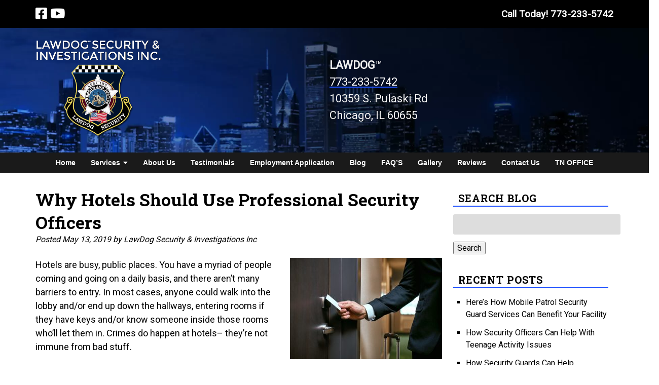

--- FILE ---
content_type: text/html; charset=UTF-8
request_url: https://www.lawdogsecurity.com/why-hotels-should-use-professional-security-officers/
body_size: 29825
content:
<!doctype html>

<!--[if lt IE 7]><html lang="en-US" class="no-js lt-ie9 lt-ie8 lt-ie7"><![endif]-->
<!--[if (IE 7)&!(IEMobile)]><html lang="en-US" class="no-js lt-ie9 lt-ie8"><![endif]-->
<!--[if (IE 8)&!(IEMobile)]><html lang="en-US" class="no-js lt-ie9"><![endif]-->
<!--[if gt IE 8]><!--> <html lang="en-US" class="no-js"><!--<![endif]-->

	<head> <script type="text/javascript">
/* <![CDATA[ */
var gform;gform||(document.addEventListener("gform_main_scripts_loaded",function(){gform.scriptsLoaded=!0}),document.addEventListener("gform/theme/scripts_loaded",function(){gform.themeScriptsLoaded=!0}),window.addEventListener("DOMContentLoaded",function(){gform.domLoaded=!0}),gform={domLoaded:!1,scriptsLoaded:!1,themeScriptsLoaded:!1,isFormEditor:()=>"function"==typeof InitializeEditor,callIfLoaded:function(o){return!(!gform.domLoaded||!gform.scriptsLoaded||!gform.themeScriptsLoaded&&!gform.isFormEditor()||(gform.isFormEditor()&&console.warn("The use of gform.initializeOnLoaded() is deprecated in the form editor context and will be removed in Gravity Forms 3.1."),o(),0))},initializeOnLoaded:function(o){gform.callIfLoaded(o)||(document.addEventListener("gform_main_scripts_loaded",()=>{gform.scriptsLoaded=!0,gform.callIfLoaded(o)}),document.addEventListener("gform/theme/scripts_loaded",()=>{gform.themeScriptsLoaded=!0,gform.callIfLoaded(o)}),window.addEventListener("DOMContentLoaded",()=>{gform.domLoaded=!0,gform.callIfLoaded(o)}))},hooks:{action:{},filter:{}},addAction:function(o,r,e,t){gform.addHook("action",o,r,e,t)},addFilter:function(o,r,e,t){gform.addHook("filter",o,r,e,t)},doAction:function(o){gform.doHook("action",o,arguments)},applyFilters:function(o){return gform.doHook("filter",o,arguments)},removeAction:function(o,r){gform.removeHook("action",o,r)},removeFilter:function(o,r,e){gform.removeHook("filter",o,r,e)},addHook:function(o,r,e,t,n){null==gform.hooks[o][r]&&(gform.hooks[o][r]=[]);var d=gform.hooks[o][r];null==n&&(n=r+"_"+d.length),gform.hooks[o][r].push({tag:n,callable:e,priority:t=null==t?10:t})},doHook:function(r,o,e){var t;if(e=Array.prototype.slice.call(e,1),null!=gform.hooks[r][o]&&((o=gform.hooks[r][o]).sort(function(o,r){return o.priority-r.priority}),o.forEach(function(o){"function"!=typeof(t=o.callable)&&(t=window[t]),"action"==r?t.apply(null,e):e[0]=t.apply(null,e)})),"filter"==r)return e[0]},removeHook:function(o,r,t,n){var e;null!=gform.hooks[o][r]&&(e=(e=gform.hooks[o][r]).filter(function(o,r,e){return!!(null!=n&&n!=o.tag||null!=t&&t!=o.priority)}),gform.hooks[o][r]=e)}});
/* ]]> */
</script>
<meta charset="utf-8"><script>if(navigator.userAgent.match(/MSIE|Internet Explorer/i)||navigator.userAgent.match(/Trident\/7\..*?rv:11/i)){var href=document.location.href;if(!href.match(/[?&]nowprocket/)){if(href.indexOf("?")==-1){if(href.indexOf("#")==-1){document.location.href=href+"?nowprocket=1"}else{document.location.href=href.replace("#","?nowprocket=1#")}}else{if(href.indexOf("#")==-1){document.location.href=href+"&nowprocket=1"}else{document.location.href=href.replace("#","&nowprocket=1#")}}}}</script><script>(()=>{class RocketLazyLoadScripts{constructor(){this.v="2.0.4",this.userEvents=["keydown","keyup","mousedown","mouseup","mousemove","mouseover","mouseout","touchmove","touchstart","touchend","touchcancel","wheel","click","dblclick","input"],this.attributeEvents=["onblur","onclick","oncontextmenu","ondblclick","onfocus","onmousedown","onmouseenter","onmouseleave","onmousemove","onmouseout","onmouseover","onmouseup","onmousewheel","onscroll","onsubmit"]}async t(){this.i(),this.o(),/iP(ad|hone)/.test(navigator.userAgent)&&this.h(),this.u(),this.l(this),this.m(),this.k(this),this.p(this),this._(),await Promise.all([this.R(),this.L()]),this.lastBreath=Date.now(),this.S(this),this.P(),this.D(),this.O(),this.M(),await this.C(this.delayedScripts.normal),await this.C(this.delayedScripts.defer),await this.C(this.delayedScripts.async),await this.T(),await this.F(),await this.j(),await this.A(),window.dispatchEvent(new Event("rocket-allScriptsLoaded")),this.everythingLoaded=!0,this.lastTouchEnd&&await new Promise(t=>setTimeout(t,500-Date.now()+this.lastTouchEnd)),this.I(),this.H(),this.U(),this.W()}i(){this.CSPIssue=sessionStorage.getItem("rocketCSPIssue"),document.addEventListener("securitypolicyviolation",t=>{this.CSPIssue||"script-src-elem"!==t.violatedDirective||"data"!==t.blockedURI||(this.CSPIssue=!0,sessionStorage.setItem("rocketCSPIssue",!0))},{isRocket:!0})}o(){window.addEventListener("pageshow",t=>{this.persisted=t.persisted,this.realWindowLoadedFired=!0},{isRocket:!0}),window.addEventListener("pagehide",()=>{this.onFirstUserAction=null},{isRocket:!0})}h(){let t;function e(e){t=e}window.addEventListener("touchstart",e,{isRocket:!0}),window.addEventListener("touchend",function i(o){o.changedTouches[0]&&t.changedTouches[0]&&Math.abs(o.changedTouches[0].pageX-t.changedTouches[0].pageX)<10&&Math.abs(o.changedTouches[0].pageY-t.changedTouches[0].pageY)<10&&o.timeStamp-t.timeStamp<200&&(window.removeEventListener("touchstart",e,{isRocket:!0}),window.removeEventListener("touchend",i,{isRocket:!0}),"INPUT"===o.target.tagName&&"text"===o.target.type||(o.target.dispatchEvent(new TouchEvent("touchend",{target:o.target,bubbles:!0})),o.target.dispatchEvent(new MouseEvent("mouseover",{target:o.target,bubbles:!0})),o.target.dispatchEvent(new PointerEvent("click",{target:o.target,bubbles:!0,cancelable:!0,detail:1,clientX:o.changedTouches[0].clientX,clientY:o.changedTouches[0].clientY})),event.preventDefault()))},{isRocket:!0})}q(t){this.userActionTriggered||("mousemove"!==t.type||this.firstMousemoveIgnored?"keyup"===t.type||"mouseover"===t.type||"mouseout"===t.type||(this.userActionTriggered=!0,this.onFirstUserAction&&this.onFirstUserAction()):this.firstMousemoveIgnored=!0),"click"===t.type&&t.preventDefault(),t.stopPropagation(),t.stopImmediatePropagation(),"touchstart"===this.lastEvent&&"touchend"===t.type&&(this.lastTouchEnd=Date.now()),"click"===t.type&&(this.lastTouchEnd=0),this.lastEvent=t.type,t.composedPath&&t.composedPath()[0].getRootNode()instanceof ShadowRoot&&(t.rocketTarget=t.composedPath()[0]),this.savedUserEvents.push(t)}u(){this.savedUserEvents=[],this.userEventHandler=this.q.bind(this),this.userEvents.forEach(t=>window.addEventListener(t,this.userEventHandler,{passive:!1,isRocket:!0})),document.addEventListener("visibilitychange",this.userEventHandler,{isRocket:!0})}U(){this.userEvents.forEach(t=>window.removeEventListener(t,this.userEventHandler,{passive:!1,isRocket:!0})),document.removeEventListener("visibilitychange",this.userEventHandler,{isRocket:!0}),this.savedUserEvents.forEach(t=>{(t.rocketTarget||t.target).dispatchEvent(new window[t.constructor.name](t.type,t))})}m(){const t="return false",e=Array.from(this.attributeEvents,t=>"data-rocket-"+t),i="["+this.attributeEvents.join("],[")+"]",o="[data-rocket-"+this.attributeEvents.join("],[data-rocket-")+"]",s=(e,i,o)=>{o&&o!==t&&(e.setAttribute("data-rocket-"+i,o),e["rocket"+i]=new Function("event",o),e.setAttribute(i,t))};new MutationObserver(t=>{for(const n of t)"attributes"===n.type&&(n.attributeName.startsWith("data-rocket-")||this.everythingLoaded?n.attributeName.startsWith("data-rocket-")&&this.everythingLoaded&&this.N(n.target,n.attributeName.substring(12)):s(n.target,n.attributeName,n.target.getAttribute(n.attributeName))),"childList"===n.type&&n.addedNodes.forEach(t=>{if(t.nodeType===Node.ELEMENT_NODE)if(this.everythingLoaded)for(const i of[t,...t.querySelectorAll(o)])for(const t of i.getAttributeNames())e.includes(t)&&this.N(i,t.substring(12));else for(const e of[t,...t.querySelectorAll(i)])for(const t of e.getAttributeNames())this.attributeEvents.includes(t)&&s(e,t,e.getAttribute(t))})}).observe(document,{subtree:!0,childList:!0,attributeFilter:[...this.attributeEvents,...e]})}I(){this.attributeEvents.forEach(t=>{document.querySelectorAll("[data-rocket-"+t+"]").forEach(e=>{this.N(e,t)})})}N(t,e){const i=t.getAttribute("data-rocket-"+e);i&&(t.setAttribute(e,i),t.removeAttribute("data-rocket-"+e))}k(t){Object.defineProperty(HTMLElement.prototype,"onclick",{get(){return this.rocketonclick||null},set(e){this.rocketonclick=e,this.setAttribute(t.everythingLoaded?"onclick":"data-rocket-onclick","this.rocketonclick(event)")}})}S(t){function e(e,i){let o=e[i];e[i]=null,Object.defineProperty(e,i,{get:()=>o,set(s){t.everythingLoaded?o=s:e["rocket"+i]=o=s}})}e(document,"onreadystatechange"),e(window,"onload"),e(window,"onpageshow");try{Object.defineProperty(document,"readyState",{get:()=>t.rocketReadyState,set(e){t.rocketReadyState=e},configurable:!0}),document.readyState="loading"}catch(t){console.log("WPRocket DJE readyState conflict, bypassing")}}l(t){this.originalAddEventListener=EventTarget.prototype.addEventListener,this.originalRemoveEventListener=EventTarget.prototype.removeEventListener,this.savedEventListeners=[],EventTarget.prototype.addEventListener=function(e,i,o){o&&o.isRocket||!t.B(e,this)&&!t.userEvents.includes(e)||t.B(e,this)&&!t.userActionTriggered||e.startsWith("rocket-")||t.everythingLoaded?t.originalAddEventListener.call(this,e,i,o):(t.savedEventListeners.push({target:this,remove:!1,type:e,func:i,options:o}),"mouseenter"!==e&&"mouseleave"!==e||t.originalAddEventListener.call(this,e,t.savedUserEvents.push,o))},EventTarget.prototype.removeEventListener=function(e,i,o){o&&o.isRocket||!t.B(e,this)&&!t.userEvents.includes(e)||t.B(e,this)&&!t.userActionTriggered||e.startsWith("rocket-")||t.everythingLoaded?t.originalRemoveEventListener.call(this,e,i,o):t.savedEventListeners.push({target:this,remove:!0,type:e,func:i,options:o})}}J(t,e){this.savedEventListeners=this.savedEventListeners.filter(i=>{let o=i.type,s=i.target||window;return e!==o||t!==s||(this.B(o,s)&&(i.type="rocket-"+o),this.$(i),!1)})}H(){EventTarget.prototype.addEventListener=this.originalAddEventListener,EventTarget.prototype.removeEventListener=this.originalRemoveEventListener,this.savedEventListeners.forEach(t=>this.$(t))}$(t){t.remove?this.originalRemoveEventListener.call(t.target,t.type,t.func,t.options):this.originalAddEventListener.call(t.target,t.type,t.func,t.options)}p(t){let e;function i(e){return t.everythingLoaded?e:e.split(" ").map(t=>"load"===t||t.startsWith("load.")?"rocket-jquery-load":t).join(" ")}function o(o){function s(e){const s=o.fn[e];o.fn[e]=o.fn.init.prototype[e]=function(){return this[0]===window&&t.userActionTriggered&&("string"==typeof arguments[0]||arguments[0]instanceof String?arguments[0]=i(arguments[0]):"object"==typeof arguments[0]&&Object.keys(arguments[0]).forEach(t=>{const e=arguments[0][t];delete arguments[0][t],arguments[0][i(t)]=e})),s.apply(this,arguments),this}}if(o&&o.fn&&!t.allJQueries.includes(o)){const e={DOMContentLoaded:[],"rocket-DOMContentLoaded":[]};for(const t in e)document.addEventListener(t,()=>{e[t].forEach(t=>t())},{isRocket:!0});o.fn.ready=o.fn.init.prototype.ready=function(i){function s(){parseInt(o.fn.jquery)>2?setTimeout(()=>i.bind(document)(o)):i.bind(document)(o)}return"function"==typeof i&&(t.realDomReadyFired?!t.userActionTriggered||t.fauxDomReadyFired?s():e["rocket-DOMContentLoaded"].push(s):e.DOMContentLoaded.push(s)),o([])},s("on"),s("one"),s("off"),t.allJQueries.push(o)}e=o}t.allJQueries=[],o(window.jQuery),Object.defineProperty(window,"jQuery",{get:()=>e,set(t){o(t)}})}P(){const t=new Map;document.write=document.writeln=function(e){const i=document.currentScript,o=document.createRange(),s=i.parentElement;let n=t.get(i);void 0===n&&(n=i.nextSibling,t.set(i,n));const c=document.createDocumentFragment();o.setStart(c,0),c.appendChild(o.createContextualFragment(e)),s.insertBefore(c,n)}}async R(){return new Promise(t=>{this.userActionTriggered?t():this.onFirstUserAction=t})}async L(){return new Promise(t=>{document.addEventListener("DOMContentLoaded",()=>{this.realDomReadyFired=!0,t()},{isRocket:!0})})}async j(){return this.realWindowLoadedFired?Promise.resolve():new Promise(t=>{window.addEventListener("load",t,{isRocket:!0})})}M(){this.pendingScripts=[];this.scriptsMutationObserver=new MutationObserver(t=>{for(const e of t)e.addedNodes.forEach(t=>{"SCRIPT"!==t.tagName||t.noModule||t.isWPRocket||this.pendingScripts.push({script:t,promise:new Promise(e=>{const i=()=>{const i=this.pendingScripts.findIndex(e=>e.script===t);i>=0&&this.pendingScripts.splice(i,1),e()};t.addEventListener("load",i,{isRocket:!0}),t.addEventListener("error",i,{isRocket:!0}),setTimeout(i,1e3)})})})}),this.scriptsMutationObserver.observe(document,{childList:!0,subtree:!0})}async F(){await this.X(),this.pendingScripts.length?(await this.pendingScripts[0].promise,await this.F()):this.scriptsMutationObserver.disconnect()}D(){this.delayedScripts={normal:[],async:[],defer:[]},document.querySelectorAll("script[type$=rocketlazyloadscript]").forEach(t=>{t.hasAttribute("data-rocket-src")?t.hasAttribute("async")&&!1!==t.async?this.delayedScripts.async.push(t):t.hasAttribute("defer")&&!1!==t.defer||"module"===t.getAttribute("data-rocket-type")?this.delayedScripts.defer.push(t):this.delayedScripts.normal.push(t):this.delayedScripts.normal.push(t)})}async _(){await this.L();let t=[];document.querySelectorAll("script[type$=rocketlazyloadscript][data-rocket-src]").forEach(e=>{let i=e.getAttribute("data-rocket-src");if(i&&!i.startsWith("data:")){i.startsWith("//")&&(i=location.protocol+i);try{const o=new URL(i).origin;o!==location.origin&&t.push({src:o,crossOrigin:e.crossOrigin||"module"===e.getAttribute("data-rocket-type")})}catch(t){}}}),t=[...new Map(t.map(t=>[JSON.stringify(t),t])).values()],this.Y(t,"preconnect")}async G(t){if(await this.K(),!0!==t.noModule||!("noModule"in HTMLScriptElement.prototype))return new Promise(e=>{let i;function o(){(i||t).setAttribute("data-rocket-status","executed"),e()}try{if(navigator.userAgent.includes("Firefox/")||""===navigator.vendor||this.CSPIssue)i=document.createElement("script"),[...t.attributes].forEach(t=>{let e=t.nodeName;"type"!==e&&("data-rocket-type"===e&&(e="type"),"data-rocket-src"===e&&(e="src"),i.setAttribute(e,t.nodeValue))}),t.text&&(i.text=t.text),t.nonce&&(i.nonce=t.nonce),i.hasAttribute("src")?(i.addEventListener("load",o,{isRocket:!0}),i.addEventListener("error",()=>{i.setAttribute("data-rocket-status","failed-network"),e()},{isRocket:!0}),setTimeout(()=>{i.isConnected||e()},1)):(i.text=t.text,o()),i.isWPRocket=!0,t.parentNode.replaceChild(i,t);else{const i=t.getAttribute("data-rocket-type"),s=t.getAttribute("data-rocket-src");i?(t.type=i,t.removeAttribute("data-rocket-type")):t.removeAttribute("type"),t.addEventListener("load",o,{isRocket:!0}),t.addEventListener("error",i=>{this.CSPIssue&&i.target.src.startsWith("data:")?(console.log("WPRocket: CSP fallback activated"),t.removeAttribute("src"),this.G(t).then(e)):(t.setAttribute("data-rocket-status","failed-network"),e())},{isRocket:!0}),s?(t.fetchPriority="high",t.removeAttribute("data-rocket-src"),t.src=s):t.src="data:text/javascript;base64,"+window.btoa(unescape(encodeURIComponent(t.text)))}}catch(i){t.setAttribute("data-rocket-status","failed-transform"),e()}});t.setAttribute("data-rocket-status","skipped")}async C(t){const e=t.shift();return e?(e.isConnected&&await this.G(e),this.C(t)):Promise.resolve()}O(){this.Y([...this.delayedScripts.normal,...this.delayedScripts.defer,...this.delayedScripts.async],"preload")}Y(t,e){this.trash=this.trash||[];let i=!0;var o=document.createDocumentFragment();t.forEach(t=>{const s=t.getAttribute&&t.getAttribute("data-rocket-src")||t.src;if(s&&!s.startsWith("data:")){const n=document.createElement("link");n.href=s,n.rel=e,"preconnect"!==e&&(n.as="script",n.fetchPriority=i?"high":"low"),t.getAttribute&&"module"===t.getAttribute("data-rocket-type")&&(n.crossOrigin=!0),t.crossOrigin&&(n.crossOrigin=t.crossOrigin),t.integrity&&(n.integrity=t.integrity),t.nonce&&(n.nonce=t.nonce),o.appendChild(n),this.trash.push(n),i=!1}}),document.head.appendChild(o)}W(){this.trash.forEach(t=>t.remove())}async T(){try{document.readyState="interactive"}catch(t){}this.fauxDomReadyFired=!0;try{await this.K(),this.J(document,"readystatechange"),document.dispatchEvent(new Event("rocket-readystatechange")),await this.K(),document.rocketonreadystatechange&&document.rocketonreadystatechange(),await this.K(),this.J(document,"DOMContentLoaded"),document.dispatchEvent(new Event("rocket-DOMContentLoaded")),await this.K(),this.J(window,"DOMContentLoaded"),window.dispatchEvent(new Event("rocket-DOMContentLoaded"))}catch(t){console.error(t)}}async A(){try{document.readyState="complete"}catch(t){}try{await this.K(),this.J(document,"readystatechange"),document.dispatchEvent(new Event("rocket-readystatechange")),await this.K(),document.rocketonreadystatechange&&document.rocketonreadystatechange(),await this.K(),this.J(window,"load"),window.dispatchEvent(new Event("rocket-load")),await this.K(),window.rocketonload&&window.rocketonload(),await this.K(),this.allJQueries.forEach(t=>t(window).trigger("rocket-jquery-load")),await this.K(),this.J(window,"pageshow");const t=new Event("rocket-pageshow");t.persisted=this.persisted,window.dispatchEvent(t),await this.K(),window.rocketonpageshow&&window.rocketonpageshow({persisted:this.persisted})}catch(t){console.error(t)}}async K(){Date.now()-this.lastBreath>45&&(await this.X(),this.lastBreath=Date.now())}async X(){return document.hidden?new Promise(t=>setTimeout(t)):new Promise(t=>requestAnimationFrame(t))}B(t,e){return e===document&&"readystatechange"===t||(e===document&&"DOMContentLoaded"===t||(e===window&&"DOMContentLoaded"===t||(e===window&&"load"===t||e===window&&"pageshow"===t)))}static run(){(new RocketLazyLoadScripts).t()}}RocketLazyLoadScripts.run()})();</script>
		<script type="application/ld+json">{"@context":"https://schema.org","@type":"Organization","name":"LawDog Security & Investigations Inc.","url":"https://www.lawdogsecurity.com","logo":"https://www.lawdogsecurity.com/wp-content/uploads/2023/04/logo-updated-lg3.png","founder":{"@type":"Person","name":"Russell L. Willingham Jr."},"foundingDate":"2012","description":"A Certified Service Disabled Veteran Owned Small Business offering professional security, investigations, and consulting services across Illinois, Indiana, Tennessee, and Kentucky.","contactPoint":{"@type":"ContactPoint","telephone":"+1-773-233-5742","contactType":"Customer Service","areaServed":["US-IL","US-IN","US-TN","US-KY"],"availableLanguage":"English"},"address":[{"@type":"PostalAddress","streetAddress":"10359 S. Pulaski Rd","addressLocality":"Chicago","addressRegion":"IL","postalCode":"60655","addressCountry":"US"},{"@type":"PostalAddress","addressLocality":"Nashville","addressRegion":"TN","addressCountry":"US"}],"sameAs":["https://www.facebook.com/p/LawDog-Security-Investigations-Chicago-Security-Services-100063638840337/","https://www.youtube.com/channel/UCQ_Cd8tUlYiJHXYAUaF-2hA"],"hasOfferCatalog":{"@type":"OfferCatalog","name":"Services","itemListElement":[{"@type":"Offer","itemOffered":{"@type":"Service","name":"Armed Security Services","description":"Professional armed security officers for corporate, commercial, residential, and government facilities."}},{"@type":"Offer","itemOffered":{"@type":"Service","name":"Unarmed Security Services","description":"Trained unarmed security personnel for general site protection and access control."}},{"@type":"Offer","itemOffered":{"@type":"Service","name":"Private Investigations","description":"Licensed investigators providing surveillance, background checks, and civil/criminal investigations."}},{"@type":"Offer","itemOffered":{"@type":"Service","name":"Security Consulting","description":"Professional consulting for security planning, risk assessment, and emergency response strategies."}},{"@type":"Offer","itemOffered":{"@type":"Service","name":"Event Security","description":"Custom security staffing for public and private events, including crowd control and VIP protection."}},{"@type":"Offer","itemOffered":{"@type":"Service","name":"Executive Protection","description":"Discreet and professional protection for executives, dignitaries, and high-profile individuals."}}]}}</script>
		

				<meta http-equiv="X-UA-Compatible" content="IE=edge">

		<title>Why Hotels Should Use Professional Security Officers - Law Dog Security</title>
<link data-rocket-prefetch href="https://www.googletagmanager.com" rel="dns-prefetch">
<link data-rocket-prefetch href="https://fonts.googleapis.com" rel="dns-prefetch"><link rel="preload" data-rocket-preload as="image" href="https://www.lawdogsecurity.com/wp-content/uploads/2022/10/nav-background2.jpg" fetchpriority="high">

				<meta name="HandheldFriendly" content="True">
		<meta name="MobileOptimized" content="320">
		<meta name="viewport" content="width=device-width, initial-scale=1"/>

					<link rel="apple-touch-icon" sizes="152x152" href="https://www.lawdogsecurity.com/apple-touch-icon.png">
			<link rel="icon" type="image/png" sizes="32x32" href="https://www.lawdogsecurity.com/favicon-32x32.png">
			<link rel="icon" type="image/png" sizes="16x16" href="https://www.lawdogsecurity.com/favicon-16x16.png">
			<link rel="manifest" href="https://www.lawdogsecurity.com/site.webmanifest">
			<link rel="mask-icon" href="https://www.lawdogsecurity.com/safari-pinned-tab.svg" color="#5bbad5">
			<meta name="msapplication-TileColor" content="#da532c">
			<meta name="theme-color" content="#ffffff">

		<link rel="pingback" href="https://www.lawdogsecurity.com/xmlrpc.php">

				<meta name='robots' content='index, follow, max-image-preview:large, max-snippet:-1, max-video-preview:-1' />
	<style>img:is([sizes="auto" i], [sizes^="auto," i]) { contain-intrinsic-size: 3000px 1500px }</style>
	
	<!-- This site is optimized with the Yoast SEO plugin v26.7 - https://yoast.com/wordpress/plugins/seo/ -->
	<meta name="description" content="What are the benefits of Chicago hotels having a security presence in place? LawDog Security discusses that and more in their new blog post." />
	<link rel="canonical" href="https://www.lawdogsecurity.com/why-hotels-should-use-professional-security-officers/" />
	<meta property="og:locale" content="en_US" />
	<meta property="og:type" content="article" />
	<meta property="og:title" content="Why Hotels Should Use Professional Security Officers - Law Dog Security" />
	<meta property="og:description" content="What are the benefits of Chicago hotels having a security presence in place? LawDog Security discusses that and more in their new blog post." />
	<meta property="og:url" content="https://www.lawdogsecurity.com/why-hotels-should-use-professional-security-officers/" />
	<meta property="og:site_name" content="Law Dog Security" />
	<meta property="article:published_time" content="2019-05-13T22:08:54+00:00" />
	<meta property="article:modified_time" content="2019-05-14T22:34:28+00:00" />
	<meta property="og:image" content="https://www.lawdogsecurity.com/wp-content/uploads/2019/05/Capture.jpg" />
	<meta property="og:image:width" content="450" />
	<meta property="og:image:height" content="300" />
	<meta property="og:image:type" content="image/jpeg" />
	<meta name="author" content="LawDog Security &amp; Investigations Inc" />
	<meta name="twitter:card" content="summary_large_image" />
	<meta name="twitter:label1" content="Written by" />
	<meta name="twitter:data1" content="LawDog Security &amp; Investigations Inc" />
	<meta name="twitter:label2" content="Est. reading time" />
	<meta name="twitter:data2" content="2 minutes" />
	<script type="application/ld+json" class="yoast-schema-graph">{"@context":"https://schema.org","@graph":[{"@type":"Article","@id":"https://www.lawdogsecurity.com/why-hotels-should-use-professional-security-officers/#article","isPartOf":{"@id":"https://www.lawdogsecurity.com/why-hotels-should-use-professional-security-officers/"},"author":{"name":"LawDog Security &amp; Investigations Inc","@id":"https://www.lawdogsecurity.com/#/schema/person/1b705f57e7b7c9146b216dc3d484fce2"},"headline":"Why Hotels Should Use Professional Security Officers","datePublished":"2019-05-13T22:08:54+00:00","dateModified":"2019-05-14T22:34:28+00:00","mainEntityOfPage":{"@id":"https://www.lawdogsecurity.com/why-hotels-should-use-professional-security-officers/"},"wordCount":381,"commentCount":0,"image":{"@id":"https://www.lawdogsecurity.com/why-hotels-should-use-professional-security-officers/#primaryimage"},"thumbnailUrl":"https://www.lawdogsecurity.com/wp-content/uploads/2019/05/Capture.jpg","inLanguage":"en-US","potentialAction":[{"@type":"CommentAction","name":"Comment","target":["https://www.lawdogsecurity.com/why-hotels-should-use-professional-security-officers/#respond"]}]},{"@type":"WebPage","@id":"https://www.lawdogsecurity.com/why-hotels-should-use-professional-security-officers/","url":"https://www.lawdogsecurity.com/why-hotels-should-use-professional-security-officers/","name":"Why Hotels Should Use Professional Security Officers - Law Dog Security","isPartOf":{"@id":"https://www.lawdogsecurity.com/#website"},"primaryImageOfPage":{"@id":"https://www.lawdogsecurity.com/why-hotels-should-use-professional-security-officers/#primaryimage"},"image":{"@id":"https://www.lawdogsecurity.com/why-hotels-should-use-professional-security-officers/#primaryimage"},"thumbnailUrl":"https://www.lawdogsecurity.com/wp-content/uploads/2019/05/Capture.jpg","datePublished":"2019-05-13T22:08:54+00:00","dateModified":"2019-05-14T22:34:28+00:00","author":{"@id":"https://www.lawdogsecurity.com/#/schema/person/1b705f57e7b7c9146b216dc3d484fce2"},"description":"What are the benefits of Chicago hotels having a security presence in place? LawDog Security discusses that and more in their new blog post.","breadcrumb":{"@id":"https://www.lawdogsecurity.com/why-hotels-should-use-professional-security-officers/#breadcrumb"},"inLanguage":"en-US","potentialAction":[{"@type":"ReadAction","target":["https://www.lawdogsecurity.com/why-hotels-should-use-professional-security-officers/"]}]},{"@type":"ImageObject","inLanguage":"en-US","@id":"https://www.lawdogsecurity.com/why-hotels-should-use-professional-security-officers/#primaryimage","url":"https://www.lawdogsecurity.com/wp-content/uploads/2019/05/Capture.jpg","contentUrl":"https://www.lawdogsecurity.com/wp-content/uploads/2019/05/Capture.jpg","width":450,"height":300,"caption":"Hotel Security in Chicago"},{"@type":"BreadcrumbList","@id":"https://www.lawdogsecurity.com/why-hotels-should-use-professional-security-officers/#breadcrumb","itemListElement":[{"@type":"ListItem","position":1,"name":"Home","item":"https://www.lawdogsecurity.com/"},{"@type":"ListItem","position":2,"name":"Blog","item":"https://www.lawdogsecurity.com/blog/"},{"@type":"ListItem","position":3,"name":"Why Hotels Should Use Professional Security Officers"}]},{"@type":"WebSite","@id":"https://www.lawdogsecurity.com/#website","url":"https://www.lawdogsecurity.com/","name":"Law Dog Security","description":"Security Services","potentialAction":[{"@type":"SearchAction","target":{"@type":"EntryPoint","urlTemplate":"https://www.lawdogsecurity.com/?s={search_term_string}"},"query-input":{"@type":"PropertyValueSpecification","valueRequired":true,"valueName":"search_term_string"}}],"inLanguage":"en-US"},{"@type":"Person","@id":"https://www.lawdogsecurity.com/#/schema/person/1b705f57e7b7c9146b216dc3d484fce2","name":"LawDog Security &amp; Investigations Inc","image":{"@type":"ImageObject","inLanguage":"en-US","@id":"https://www.lawdogsecurity.com/#/schema/person/image/","url":"https://secure.gravatar.com/avatar/40230d606d14a7cd9d25a438ffc0d874984faa44af412c3d842704ab8a29dd1d?s=96&d=mm&r=g","contentUrl":"https://secure.gravatar.com/avatar/40230d606d14a7cd9d25a438ffc0d874984faa44af412c3d842704ab8a29dd1d?s=96&d=mm&r=g","caption":"LawDog Security &amp; Investigations Inc"}}]}</script>
	<!-- / Yoast SEO plugin. -->


<link rel='dns-prefetch' href='//cdnjs.cloudflare.com' />
<link rel='dns-prefetch' href='//fonts.googleapis.com' />
<link rel='dns-prefetch' href='//use.fontawesome.com' />
<link rel="alternate" type="application/rss+xml" title="Law Dog Security &raquo; Feed" href="https://www.lawdogsecurity.com/feed/" />
<link rel="alternate" type="application/rss+xml" title="Law Dog Security &raquo; Comments Feed" href="https://www.lawdogsecurity.com/comments/feed/" />
<link rel="alternate" type="application/rss+xml" title="Law Dog Security &raquo; Why Hotels Should Use Professional Security Officers Comments Feed" href="https://www.lawdogsecurity.com/why-hotels-should-use-professional-security-officers/feed/" />
<link rel="preconnect" href="https://fonts.googleapis.com"><link rel="preconnect" href="https://fonts.gstatic.com" crossorigin><link data-minify="1" rel='stylesheet' id='wp-customer-reviews-3-frontend-css' href='https://www.lawdogsecurity.com/wp-content/cache/min/1/wp-content/plugins/wp-customer-reviews/css/wp-customer-reviews.css?ver=1747056136' type='text/css' media='all' />
<style id='wp-emoji-styles-inline-css' type='text/css'>

	img.wp-smiley, img.emoji {
		display: inline !important;
		border: none !important;
		box-shadow: none !important;
		height: 1em !important;
		width: 1em !important;
		margin: 0 0.07em !important;
		vertical-align: -0.1em !important;
		background: none !important;
		padding: 0 !important;
	}
</style>
<link rel='stylesheet' id='wp-block-library-css' href='https://www.lawdogsecurity.com/wp-includes/css/dist/block-library/style.min.css' type='text/css' media='all' />
<style id='classic-theme-styles-inline-css' type='text/css'>
/*! This file is auto-generated */
.wp-block-button__link{color:#fff;background-color:#32373c;border-radius:9999px;box-shadow:none;text-decoration:none;padding:calc(.667em + 2px) calc(1.333em + 2px);font-size:1.125em}.wp-block-file__button{background:#32373c;color:#fff;text-decoration:none}
</style>
<style id='global-styles-inline-css' type='text/css'>
:root{--wp--preset--aspect-ratio--square: 1;--wp--preset--aspect-ratio--4-3: 4/3;--wp--preset--aspect-ratio--3-4: 3/4;--wp--preset--aspect-ratio--3-2: 3/2;--wp--preset--aspect-ratio--2-3: 2/3;--wp--preset--aspect-ratio--16-9: 16/9;--wp--preset--aspect-ratio--9-16: 9/16;--wp--preset--color--black: #000000;--wp--preset--color--cyan-bluish-gray: #abb8c3;--wp--preset--color--white: #ffffff;--wp--preset--color--pale-pink: #f78da7;--wp--preset--color--vivid-red: #cf2e2e;--wp--preset--color--luminous-vivid-orange: #ff6900;--wp--preset--color--luminous-vivid-amber: #fcb900;--wp--preset--color--light-green-cyan: #7bdcb5;--wp--preset--color--vivid-green-cyan: #00d084;--wp--preset--color--pale-cyan-blue: #8ed1fc;--wp--preset--color--vivid-cyan-blue: #0693e3;--wp--preset--color--vivid-purple: #9b51e0;--wp--preset--gradient--vivid-cyan-blue-to-vivid-purple: linear-gradient(135deg,rgba(6,147,227,1) 0%,rgb(155,81,224) 100%);--wp--preset--gradient--light-green-cyan-to-vivid-green-cyan: linear-gradient(135deg,rgb(122,220,180) 0%,rgb(0,208,130) 100%);--wp--preset--gradient--luminous-vivid-amber-to-luminous-vivid-orange: linear-gradient(135deg,rgba(252,185,0,1) 0%,rgba(255,105,0,1) 100%);--wp--preset--gradient--luminous-vivid-orange-to-vivid-red: linear-gradient(135deg,rgba(255,105,0,1) 0%,rgb(207,46,46) 100%);--wp--preset--gradient--very-light-gray-to-cyan-bluish-gray: linear-gradient(135deg,rgb(238,238,238) 0%,rgb(169,184,195) 100%);--wp--preset--gradient--cool-to-warm-spectrum: linear-gradient(135deg,rgb(74,234,220) 0%,rgb(151,120,209) 20%,rgb(207,42,186) 40%,rgb(238,44,130) 60%,rgb(251,105,98) 80%,rgb(254,248,76) 100%);--wp--preset--gradient--blush-light-purple: linear-gradient(135deg,rgb(255,206,236) 0%,rgb(152,150,240) 100%);--wp--preset--gradient--blush-bordeaux: linear-gradient(135deg,rgb(254,205,165) 0%,rgb(254,45,45) 50%,rgb(107,0,62) 100%);--wp--preset--gradient--luminous-dusk: linear-gradient(135deg,rgb(255,203,112) 0%,rgb(199,81,192) 50%,rgb(65,88,208) 100%);--wp--preset--gradient--pale-ocean: linear-gradient(135deg,rgb(255,245,203) 0%,rgb(182,227,212) 50%,rgb(51,167,181) 100%);--wp--preset--gradient--electric-grass: linear-gradient(135deg,rgb(202,248,128) 0%,rgb(113,206,126) 100%);--wp--preset--gradient--midnight: linear-gradient(135deg,rgb(2,3,129) 0%,rgb(40,116,252) 100%);--wp--preset--font-size--small: 13px;--wp--preset--font-size--medium: 20px;--wp--preset--font-size--large: 36px;--wp--preset--font-size--x-large: 42px;--wp--preset--spacing--20: 0.44rem;--wp--preset--spacing--30: 0.67rem;--wp--preset--spacing--40: 1rem;--wp--preset--spacing--50: 1.5rem;--wp--preset--spacing--60: 2.25rem;--wp--preset--spacing--70: 3.38rem;--wp--preset--spacing--80: 5.06rem;--wp--preset--shadow--natural: 6px 6px 9px rgba(0, 0, 0, 0.2);--wp--preset--shadow--deep: 12px 12px 50px rgba(0, 0, 0, 0.4);--wp--preset--shadow--sharp: 6px 6px 0px rgba(0, 0, 0, 0.2);--wp--preset--shadow--outlined: 6px 6px 0px -3px rgba(255, 255, 255, 1), 6px 6px rgba(0, 0, 0, 1);--wp--preset--shadow--crisp: 6px 6px 0px rgba(0, 0, 0, 1);}:where(.is-layout-flex){gap: 0.5em;}:where(.is-layout-grid){gap: 0.5em;}body .is-layout-flex{display: flex;}.is-layout-flex{flex-wrap: wrap;align-items: center;}.is-layout-flex > :is(*, div){margin: 0;}body .is-layout-grid{display: grid;}.is-layout-grid > :is(*, div){margin: 0;}:where(.wp-block-columns.is-layout-flex){gap: 2em;}:where(.wp-block-columns.is-layout-grid){gap: 2em;}:where(.wp-block-post-template.is-layout-flex){gap: 1.25em;}:where(.wp-block-post-template.is-layout-grid){gap: 1.25em;}.has-black-color{color: var(--wp--preset--color--black) !important;}.has-cyan-bluish-gray-color{color: var(--wp--preset--color--cyan-bluish-gray) !important;}.has-white-color{color: var(--wp--preset--color--white) !important;}.has-pale-pink-color{color: var(--wp--preset--color--pale-pink) !important;}.has-vivid-red-color{color: var(--wp--preset--color--vivid-red) !important;}.has-luminous-vivid-orange-color{color: var(--wp--preset--color--luminous-vivid-orange) !important;}.has-luminous-vivid-amber-color{color: var(--wp--preset--color--luminous-vivid-amber) !important;}.has-light-green-cyan-color{color: var(--wp--preset--color--light-green-cyan) !important;}.has-vivid-green-cyan-color{color: var(--wp--preset--color--vivid-green-cyan) !important;}.has-pale-cyan-blue-color{color: var(--wp--preset--color--pale-cyan-blue) !important;}.has-vivid-cyan-blue-color{color: var(--wp--preset--color--vivid-cyan-blue) !important;}.has-vivid-purple-color{color: var(--wp--preset--color--vivid-purple) !important;}.has-black-background-color{background-color: var(--wp--preset--color--black) !important;}.has-cyan-bluish-gray-background-color{background-color: var(--wp--preset--color--cyan-bluish-gray) !important;}.has-white-background-color{background-color: var(--wp--preset--color--white) !important;}.has-pale-pink-background-color{background-color: var(--wp--preset--color--pale-pink) !important;}.has-vivid-red-background-color{background-color: var(--wp--preset--color--vivid-red) !important;}.has-luminous-vivid-orange-background-color{background-color: var(--wp--preset--color--luminous-vivid-orange) !important;}.has-luminous-vivid-amber-background-color{background-color: var(--wp--preset--color--luminous-vivid-amber) !important;}.has-light-green-cyan-background-color{background-color: var(--wp--preset--color--light-green-cyan) !important;}.has-vivid-green-cyan-background-color{background-color: var(--wp--preset--color--vivid-green-cyan) !important;}.has-pale-cyan-blue-background-color{background-color: var(--wp--preset--color--pale-cyan-blue) !important;}.has-vivid-cyan-blue-background-color{background-color: var(--wp--preset--color--vivid-cyan-blue) !important;}.has-vivid-purple-background-color{background-color: var(--wp--preset--color--vivid-purple) !important;}.has-black-border-color{border-color: var(--wp--preset--color--black) !important;}.has-cyan-bluish-gray-border-color{border-color: var(--wp--preset--color--cyan-bluish-gray) !important;}.has-white-border-color{border-color: var(--wp--preset--color--white) !important;}.has-pale-pink-border-color{border-color: var(--wp--preset--color--pale-pink) !important;}.has-vivid-red-border-color{border-color: var(--wp--preset--color--vivid-red) !important;}.has-luminous-vivid-orange-border-color{border-color: var(--wp--preset--color--luminous-vivid-orange) !important;}.has-luminous-vivid-amber-border-color{border-color: var(--wp--preset--color--luminous-vivid-amber) !important;}.has-light-green-cyan-border-color{border-color: var(--wp--preset--color--light-green-cyan) !important;}.has-vivid-green-cyan-border-color{border-color: var(--wp--preset--color--vivid-green-cyan) !important;}.has-pale-cyan-blue-border-color{border-color: var(--wp--preset--color--pale-cyan-blue) !important;}.has-vivid-cyan-blue-border-color{border-color: var(--wp--preset--color--vivid-cyan-blue) !important;}.has-vivid-purple-border-color{border-color: var(--wp--preset--color--vivid-purple) !important;}.has-vivid-cyan-blue-to-vivid-purple-gradient-background{background: var(--wp--preset--gradient--vivid-cyan-blue-to-vivid-purple) !important;}.has-light-green-cyan-to-vivid-green-cyan-gradient-background{background: var(--wp--preset--gradient--light-green-cyan-to-vivid-green-cyan) !important;}.has-luminous-vivid-amber-to-luminous-vivid-orange-gradient-background{background: var(--wp--preset--gradient--luminous-vivid-amber-to-luminous-vivid-orange) !important;}.has-luminous-vivid-orange-to-vivid-red-gradient-background{background: var(--wp--preset--gradient--luminous-vivid-orange-to-vivid-red) !important;}.has-very-light-gray-to-cyan-bluish-gray-gradient-background{background: var(--wp--preset--gradient--very-light-gray-to-cyan-bluish-gray) !important;}.has-cool-to-warm-spectrum-gradient-background{background: var(--wp--preset--gradient--cool-to-warm-spectrum) !important;}.has-blush-light-purple-gradient-background{background: var(--wp--preset--gradient--blush-light-purple) !important;}.has-blush-bordeaux-gradient-background{background: var(--wp--preset--gradient--blush-bordeaux) !important;}.has-luminous-dusk-gradient-background{background: var(--wp--preset--gradient--luminous-dusk) !important;}.has-pale-ocean-gradient-background{background: var(--wp--preset--gradient--pale-ocean) !important;}.has-electric-grass-gradient-background{background: var(--wp--preset--gradient--electric-grass) !important;}.has-midnight-gradient-background{background: var(--wp--preset--gradient--midnight) !important;}.has-small-font-size{font-size: var(--wp--preset--font-size--small) !important;}.has-medium-font-size{font-size: var(--wp--preset--font-size--medium) !important;}.has-large-font-size{font-size: var(--wp--preset--font-size--large) !important;}.has-x-large-font-size{font-size: var(--wp--preset--font-size--x-large) !important;}
:where(.wp-block-post-template.is-layout-flex){gap: 1.25em;}:where(.wp-block-post-template.is-layout-grid){gap: 1.25em;}
:where(.wp-block-columns.is-layout-flex){gap: 2em;}:where(.wp-block-columns.is-layout-grid){gap: 2em;}
:root :where(.wp-block-pullquote){font-size: 1.5em;line-height: 1.6;}
</style>
<link rel='stylesheet' id='foobox-free-min-css' href='https://www.lawdogsecurity.com/wp-content/plugins/foobox-image-lightbox/free/css/foobox.free.min.css' type='text/css' media='all' />
<link data-minify="1" rel='stylesheet' id='widgetopts-styles-css' href='https://www.lawdogsecurity.com/wp-content/cache/min/1/wp-content/plugins/widget-options/assets/css/widget-options.css?ver=1747056136' type='text/css' media='all' />
<link data-minify="1" rel='stylesheet' id='megamenu-css' href='https://www.lawdogsecurity.com/wp-content/cache/min/1/wp-content/uploads/maxmegamenu/style.css?ver=1747056136' type='text/css' media='all' />
<link rel='stylesheet' id='googleFonts-css' href='https://fonts.googleapis.com/css2?family=Roboto&#038;family=Roboto+Slab:wght@300;400;700&#038;family=Roboto+Condensed&#038;family=Roboto+Slab:wght@400;700&#038;family=Roboto+Slab&#038;display=swap' type='text/css' media='all' />
<link rel='stylesheet' id='shiftnav-css' href='https://www.lawdogsecurity.com/wp-content/plugins/shiftnav-responsive-mobile-menu/assets/css/shiftnav.min.css' type='text/css' media='all' />
<link data-minify="1" rel='stylesheet' id='shiftnav-light-css' href='https://www.lawdogsecurity.com/wp-content/cache/min/1/wp-content/plugins/shiftnav-responsive-mobile-menu/assets/css/skins/light.css?ver=1747056136' type='text/css' media='all' />
<link data-minify="1" rel='stylesheet' id='bones-stylesheet-css' href='https://www.lawdogsecurity.com/wp-content/cache/min/1/wp-content/themes/blueprint/library/css/style.css?ver=1747056137' type='text/css' media='all' />
<!--[if lt IE 9]>
<link rel='stylesheet' id='bones-ie-only-css' href='https://www.lawdogsecurity.com/wp-content/themes/blueprint/library/css/ie.css' type='text/css' media='all' />
<![endif]-->
<link data-minify="1" rel='stylesheet' id='font-awesome-free-css' href='https://www.lawdogsecurity.com/wp-content/cache/min/1/releases/v5.15.3/css/all.css?ver=1747056137' type='text/css' media='all' />
<link data-minify="1" rel='stylesheet' id='cookie-consent-styles-css' href='https://www.lawdogsecurity.com/wp-content/cache/min/1/ajax/libs/cookieconsent2/3.0.3/cookieconsent.min.css?ver=1747056137' type='text/css' media='all' />
<link data-minify="1" rel='stylesheet' id='blueprint-styles-css' href='https://www.lawdogsecurity.com/wp-content/cache/min/1/wp-content/cache/busting/1/wp-content/themes/blueprint/library/customizer/css/css-frontend.css?ver=1747056137' type='text/css' media='all' />
<style id='rocket-lazyload-inline-css' type='text/css'>
.rll-youtube-player{position:relative;padding-bottom:56.23%;height:0;overflow:hidden;max-width:100%;}.rll-youtube-player:focus-within{outline: 2px solid currentColor;outline-offset: 5px;}.rll-youtube-player iframe{position:absolute;top:0;left:0;width:100%;height:100%;z-index:100;background:0 0}.rll-youtube-player img{bottom:0;display:block;left:0;margin:auto;max-width:100%;width:100%;position:absolute;right:0;top:0;border:none;height:auto;-webkit-transition:.4s all;-moz-transition:.4s all;transition:.4s all}.rll-youtube-player img:hover{-webkit-filter:brightness(75%)}.rll-youtube-player .play{height:100%;width:100%;left:0;top:0;position:absolute;background:url(https://www.lawdogsecurity.com/wp-content/plugins/wp-rocket/assets/img/youtube.png) no-repeat center;background-color: transparent !important;cursor:pointer;border:none;}
</style>
<script type="text/javascript" src="https://www.lawdogsecurity.com/wp-includes/js/jquery/jquery.min.js" id="jquery-core-js"></script>
<script type="rocketlazyloadscript" data-rocket-type="text/javascript" data-rocket-src="https://www.lawdogsecurity.com/wp-includes/js/jquery/jquery-migrate.min.js" id="jquery-migrate-js"></script>
<script type="rocketlazyloadscript" data-minify="1" data-rocket-type="text/javascript" data-rocket-src="https://www.lawdogsecurity.com/wp-content/cache/min/1/wp-content/plugins/wp-customer-reviews/js/wp-customer-reviews.js?ver=1747056137" id="wp-customer-reviews-3-frontend-js"></script>
<script type="rocketlazyloadscript" data-rocket-type="text/javascript" id="foobox-free-min-js-before">
/* <![CDATA[ */
/* Run FooBox FREE (v2.7.35) */
var FOOBOX = window.FOOBOX = {
	ready: true,
	disableOthers: false,
	o: {wordpress: { enabled: true }, countMessage:'image %index of %total', captions: { dataTitle: ["captionTitle","title"], dataDesc: ["captionDesc","description"] }, rel: '', excludes:'.fbx-link,.nofoobox,.nolightbox,a[href*="pinterest.com/pin/create/button/"]', affiliate : { enabled: false }},
	selectors: [
		".foogallery-container.foogallery-lightbox-foobox", ".foogallery-container.foogallery-lightbox-foobox-free", ".gallery", ".wp-block-gallery", ".wp-caption", ".wp-block-image", "a:has(img[class*=wp-image-])", ".foobox"
	],
	pre: function( $ ){
		// Custom JavaScript (Pre)
		
	},
	post: function( $ ){
		// Custom JavaScript (Post)
		
		// Custom Captions Code
		
	},
	custom: function( $ ){
		// Custom Extra JS
		
	}
};
/* ]]> */
</script>
<script type="rocketlazyloadscript" data-rocket-type="text/javascript" data-rocket-src="https://www.lawdogsecurity.com/wp-content/plugins/foobox-image-lightbox/free/js/foobox.free.min.js" id="foobox-free-min-js"></script>
<script type="rocketlazyloadscript" data-rocket-type="text/javascript" data-rocket-src="https://www.lawdogsecurity.com/wp-content/themes/blueprint/library/js/libs/modernizr.custom.min.js" id="bones-modernizr-js"></script>
<script type="rocketlazyloadscript" data-minify="1" data-rocket-type="text/javascript" data-rocket-src="https://www.lawdogsecurity.com/wp-content/cache/min/1/ajax/libs/cookieconsent2/3.0.3/cookieconsent.min.js?ver=1747056137" id="cookie-consent-script-js"></script>
<script type="rocketlazyloadscript" data-rocket-type="text/javascript" id="cookie-consent-script-js-after">
/* <![CDATA[ */
window.addEventListener("load", function(){
					window.cookieconsent.initialise({
					  "palette": {
						"popup": {
						  "background": "#000",
						  "text": "#fff"
						},
						"button": {
						  "background": "#cf2121",
						  "text": "#ffffff"
						}
					  },
					 
					  "theme": "block",
					  "position": "bottom",					  
					  "content": {
					  	"link": "Learn More",
					  	"message": "This website uses cookies to ensure you get the best experience on our website.",
					  	"dismiss": "Got it!",
					  	"href": "https://www.lawdogsecurity.com/privacy-policy/"						
						
					  }
					})});
/* ]]> */
</script>
<link rel="https://api.w.org/" href="https://www.lawdogsecurity.com/wp-json/" /><link rel="alternate" title="JSON" type="application/json" href="https://www.lawdogsecurity.com/wp-json/wp/v2/posts/1608" /><link rel='shortlink' href='https://www.lawdogsecurity.com/?p=1608' />
<link rel="alternate" title="oEmbed (JSON)" type="application/json+oembed" href="https://www.lawdogsecurity.com/wp-json/oembed/1.0/embed?url=https%3A%2F%2Fwww.lawdogsecurity.com%2Fwhy-hotels-should-use-professional-security-officers%2F" />
<link rel="alternate" title="oEmbed (XML)" type="text/xml+oembed" href="https://www.lawdogsecurity.com/wp-json/oembed/1.0/embed?url=https%3A%2F%2Fwww.lawdogsecurity.com%2Fwhy-hotels-should-use-professional-security-officers%2F&#038;format=xml" />

		<!-- ShiftNav CSS
	================================================================ -->
		<style type="text/css" id="shiftnav-dynamic-css">
				@media only screen and (min-width:1030px){ #shiftnav-toggle-main, .shiftnav-toggle-mobile{ display:none; } .shiftnav-wrap { padding-top:0 !important; } }
	@media only screen and (max-width:1029px){ .top-nav{ display:none !important; } }

/* Status: Loaded from Transient */
		</style>
		<!-- end ShiftNav CSS -->

	<noscript><style>.lazyload[data-src]{display:none !important;}</style></noscript><style>.lazyload{background-image:none !important;}.lazyload:before{background-image:none !important;}</style><!-- Google Tag Manager -->
<script>(function(w,d,s,l,i){w[l]=w[l]||[];w[l].push({'gtm.start':
new Date().getTime(),event:'gtm.js'});var f=d.getElementsByTagName(s)[0],
j=d.createElement(s),dl=l!='dataLayer'?'&l='+l:'';j.async=true;j.src=
'https://www.googletagmanager.com/gtm.js?id='+i+dl;f.parentNode.insertBefore(j,f);
})(window,document,'script','dataLayer','GTM-TRLWN6K');</script>
<!-- End Google Tag Manager --><!-- Google tag (gtag.js) -->
<script async src="https://www.googletagmanager.com/gtag/js?id=G-22NG9R2CLR"></script>
<script type="rocketlazyloadscript">
  window.dataLayer = window.dataLayer || [];
  function gtag(){dataLayer.push(arguments);}
  gtag('js', new Date());

  gtag('config', 'G-22NG9R2CLR');
  gtag('config', 'AW-1002517395');
</script><meta name="google-site-verification" content="erP4nLmT3Lx3Z00hlAoBen2B88sFu8JYbhNpd4Hc8xg" />		<style type="text/css" id="wp-custom-css">
			.desktop-banner {
	display:none;
}
@media(min-width:481px){
	.mobile-banner {
		display:none;
	}
	.desktop-banner {
		display:block;
	}
}
/*******
GLOBAL
*******/

.entry-content li {
  list-style-type: square !important;
}

.entry-content ::marker {
	color: #1f51ff !important;
}

.entry-content iframe {
	display: block !important;
	margin-left: auto;
	margin-right: auto;
}

.entry-content a {
 text-decoration: underline !important;
	text-decoration-color: #1f51ff !important;
	text-underline-offset: 2px !important;
}

.entry-content a:hover {
 color: #1f51ff !important;
	text-decoration: none !important;
}

.wp-block-columns .has-background {
 padding: 20px !important;
 border-radius: 5px !important;
 background: rgb(72,72,72);
 background: linear-gradient(315deg, rgba(72,72,72,1) 0%, rgba(26,26,26,1) 100%);
}

/*******
MAP
*******/

.map-responsive{
  overflow:hidden;
  padding-bottom: 60%;
  position:relative;
  height:0;
}

.map-responsive iframe{
 left:0;
 top:0;
 height:100%;
 width:100%;
 position:absolute;
}

/*******
NAV
*******/

#mega-menu-wrap-main-nav #mega-menu-main-nav > li.mega-menu-item.mega-current-menu-item > a.mega-menu-link {
	background: #2a2a2a !important;
}

#mega-menu-wrap-main-nav #mega-menu-main-nav > li.mega-menu-item.mega-current-menu-ancestor > a.mega-menu-link {
	background: #2a2a2a !important;
}

/*******
SPAN CLASSES
*******/

.neon-text {
 color: #1f51ff !important;
}

#text-11 {
 color: #f2f2f2 !important;
 font-size: 22px;
}

#text-11 a {
 color: #fff !important;
	text-decoration: underline #1f51ff;
	text-underline-offset: 4px;
}

#text-11 a:hover {
 color: #1f51ff  !important;
}

.logo-nav {
	background-image: url(https://www.lawdogsecurity.com/wp-content/uploads/2022/12/nav-background2-mobile.jpg);
	background-position: center center !important;
background-size: cover !important;
  background-repeat: no-repeat !important;
}

@media(min-width:481px){
	.logo-nav {
	background-image: url(https://www.lawdogsecurity.com/wp-content/uploads/2022/10/nav-background2.jpg);}
}
/*******
BANNER DESKTOP
*******/
@media only screen and (min-width: 980px) {
	
#logo img {
 max-width: 250px;
 margin-top: 20px;
 margin-bottom: 20px;
}
	
	.page-title {
	color: #1a1a1a !important;
	}
	
	h1 {
	 font-size: 34px;
	 display: block;
	}
	
	h2 {
 font-size: 24px !important;
 color: #232323 !important;
 font-weight: bold !important;
	}
	
	.entry-content p{
	 font-size: 18px !important;
		hyphens: none;
	}
	
.banner {
 min-height: 500px !important;
}
	
.shared-cta-bg {
	max-width: 500px;
 height: 100%;
 margin-top: 20px;
 text-align: left;
 padding: 25px;
 margin-left: 590px;
 border-radius: 5px;
}
		
.banner-cta .title{
 font-size: 48px !important;
 margin-top: 0px !important;
 margin-bottom: 15px !important;
 letter-spacing: 1.5px;
 color: #fff !important;
 text-shadow: 2px 2px 9px rgba(26,26,26,0.53) !important;
}
	
	.banner-cta p{
	font-size: 18px !important;
	margin-bottom: 40px;
	color: #fff !important;
	hyphens: none;
	margin-top: 0px;
	text-shadow: 2px 2px 9px rgba(26,26,26,0.53) !important;
	}
	
	.banner-cta .button {
	font-size: 16px;
	font-weight: bold;
	letter-spacing: 1px;
	margin-bottom: 20px !important;
	text-shadow: 2px 2px 9px rgba(26,26,26,0.53) !important;
}
	
	.post-main-content-2 .service-boxes-2 {
	padding-bottom: 50px;
	clip-path: polygon(0 0, 100% 0, 100% 80%, 50% 100%, 0 80%);
}
	
	#text-9 p{
	font-size: 18px;
	color: #f2f2f2;
	text-align: left;
	hyphens: none;
	padding-bottom: 30px;
}

#text-13 p{
	font-size: 18px;
	text-align: left;
	hyphens: none;
	padding-bottom: 40px;
}
	
	#text-16 {
	display: inline-flex !important;
	text-align: left;
	font-size: 18px;
	padding-right: 80px;
}

#text-17 {
	display: inline-flex !important;
	text-align: left;
	font-size: 18px;
	padding-right: 80px;
}

#text-18 {
	display: inline-flex !important;
	text-align: left;
	font-size: 18px;
}
	
	.inner-post-content-widgets-3 li {
  list-style-type: square !important;
	line-height: 20px;
}

	
	#gform_widget-6 {
 padding: 0px 10px 10px 20px;
	margin: 50px;
 border-radius: 5px;
background: rgb(255,255,255);
background: linear-gradient(138deg, rgba(255,255,255,1) 0%, rgba(236,236,236,1) 100%);
}
	
	.footer {
	text-align: left;
	font-size: 16px;
}
	
	#footer-widgets {
	gap: 2em;
}

#inner-footer {
	min-width: 1300px !important;
}
	
	.footer img {
 max-width: 200px;
 margin-left: auto;
 margin-right: auto;
 margin-top: 10px;
 margin-bottom: 10px;
}
}

	.banner-cta .button a {
 padding: 12px 20px 12px 20px;
 color: #fff !important;
 background: transparent !important;
 border: 2px solid #1F51FF;
 border-radius: 5px;
}

	.banner-cta .button a:hover {
 color: #fff !important;
 background: #1F51FF !important;
}

/*******
MOBILE
*******/
@media only screen and (max-width: 980px) {
	
#logo img {
 max-width: 250px;
 margin-top: 10px;
 margin-bottom: 10px;
}
	
	#text-11 {
		text-align: center;
	}
	
	.page-title {
	color: #1a1a1a !important;
	}
	
	h1 {
	 font-size: 24px;
	 display: block;
	}
	
	h2 {
 font-size: 18px !important;
 color: #232323 !important;
 font-weight: bold !important;
	}
	
	.entry-content p{
	 font-size: 18px !important;
		hyphens: none;
	}
	
.shared-cta-bg {
 margin-top: 20px;
 text-align: center;
 padding: 25px;
 border-radius: 5px;
}
		
.banner-cta .title{
 font-size: 24px !important;
 margin-top: 0px !important;
 margin-bottom: 15px !important;
 letter-spacing: 1.5px;
 color: #fff !important;
 text-shadow: 2px 2px 9px rgba(26,26,26,0.53) !important;
}
	
	.banner-cta p{
	font-size: 18px !important;
	margin-bottom: 40px;
	color: #fff !important;
	hyphens: none;
	margin-top: 0px;
	text-shadow: 2px 2px 9px rgba(26,26,26,0.53) !important;
	}
	
	.banner-cta .button {
	font-size: 16px;
	font-weight: bold;
	letter-spacing: 1px;
	margin-bottom: 20px !important;
	text-shadow: 2px 2px 9px rgba(26,26,26,0.53) !important;
}
	
	#text-9 p{
	font-size: 18px;
	color: #f2f2f2;
	text-align: left;
	hyphens: none;
	padding: 10px;
}

#text-13 p{
	font-size: 18px;
	text-align: left;
	hyphens: none;
	padding: 10px;
}
	
	#text-16 {
	display: block!important;
	text-align: left;
	font-size: 18px;
	padding: 20px;
}

#text-17 {
	display: block !important;
	text-align: left;
	font-size: 18px;
	padding: 20px;
}

#text-18 {
	display: block !important;
	text-align: left;
	font-size: 18px;
	padding: 20px;
}
	
	.inner-post-content-widgets-3 li {
  list-style-type: square !important;
	line-height: 30px;
}

	
	#gform_widget-6 {
 padding: 0px 20px 10px 20px;
	margin: 10px;
 border-radius: 5px;
background: rgb(255,255,255);
background: linear-gradient(138deg, rgba(255,255,255,1) 0%, rgba(236,236,236,1) 100%);
}

.youvideo {
 overflow:hidden;
 padding-bottom:55%;
 position:relative;
 height:0;
}

.youvideo iframe{
left:0;
top:0;
height:100%;
width:100%;
position:absolute;
}
	
	.footer img {
 max-width: 200px;
 display: block;
 margin-left: auto;
 margin-right: auto;
 margin-top: 10px;
 margin-bottom: 10px;
}
}

/*******
WIDGETS
*******/
#text-9 h1{
	color: #fff;
}

.inner-post-content-widgets-3 {
	display: block !important;
}

.inner-post-content-widgets-3 ::marker {
 	color: #1f51ff !important;
}

#custom_html-5 {
	align-self: center !important;
}

/*******
BLOG
*******/
.article-header {
	margin-top: 30px;
}

.article-header a {
	text-decoration: none !important;
}

#sidebar1 .widgettitle {
	font-size: 20px !important;
	border-bottom: 2px solid #1f51ff !important;
	text-transform: uppercase;
	letter-spacing: 1px;
}

/*******
FORM
*******/
.page-id-52 .post-main-content-6{
	display: none;
}

.widgettitle {
	font-size: 28px;
	text-align: left !important;
}

.gsection_title {
	font-size: 28px;
}

.gform_legacy_markup_wrapper textarea.small {
  width: 100% !important;
}

#content input[type="text"] {
	 background-color: #fff !important;
 border: 1px solid #C0C0C0 !important;
}

#content .textarea {
	background-color: #fff !important;
 border: 1px solid #C0C0C0 !important;
	filter: none !important;
}

input[type="text"] {
 background-color: #fff !important;
 border: 1px solid #C0C0C0 !important;
	max-width: none;
}

.textarea {
	background-color: #fff !important;
 border: 1px solid #C0C0C0 !important;
	filter: none !important;
}

.select {
 background-color: #fff !important;
 filter: none !important;
}

#content select
 {
		background-color: #fff !important;
 border: 1px solid #C0C0C0 !important;
	filter: none !important;
}

#gform_submit_button_1 {
 font-size: 16px;
 padding: 12px 12px 12px 12px;
 color: #fff;
	background: #1f51ff;
 border: 2px solid #1f51ff !important;
 text-transform: uppercase;
 font-weight: bold;
 letter-spacing: 1px;
 border-radius: 5px;
}

#gform_submit_button_2 {
 font-size: 16px;
 padding: 12px 12px 12px 12px;
 color: #fff;
	background: #1f51ff;
 border: 2px solid #1f51ff !important;
 text-transform: uppercase;
 font-weight: bold;
 letter-spacing: 1px;
 border-radius: 5px;
}

/*******
FOOTER
*******/

.footer h2 {
	font-family: roboto slab !important;
 font-size: 26px !important;
 margin-bottom: 10px !important;
	color: #fff !important;
}

.bottom-bar {
	border-top: 2px solid #414a4c   ;
  margin-top: 2em;
	margin-right: 20px;
	margin-left: 20px;
}		</style>
		<style type="text/css">/** Mega Menu CSS: fs **/</style>
<noscript><style id="rocket-lazyload-nojs-css">.rll-youtube-player, [data-lazy-src]{display:none !important;}</style></noscript>		
			
				
           
		
      	
        
                                
	<style id="rocket-lazyrender-inline-css">[data-wpr-lazyrender] {content-visibility: auto;}</style><meta name="generator" content="WP Rocket 3.20.3" data-wpr-features="wpr_delay_js wpr_minify_js wpr_lazyload_iframes wpr_preconnect_external_domains wpr_automatic_lazy_rendering wpr_oci wpr_image_dimensions wpr_minify_css wpr_desktop" /></head>

	<body class="wp-singular post-template-default single single-post postid-1608 single-format-standard wp-theme-blueprint mega-menu-main-nav">
		
		<!-- Google Tag Manager (noscript) -->
<noscript><iframe src="https://www.googletagmanager.com/ns.html?id=GTM-TRLWN6K"
height="0" width="0" style="display:none;visibility:hidden"></iframe></noscript>
<!-- End Google Tag Manager (noscript) -->
		<div  id="container">

			<header  class="header" role="banner">

				<a class="skip-link screen-reader-text" href="#nav">Skip to navigation</a>
				
				<a class="skip-link screen-reader-text" href="#content">Skip to content</a>

            	<div  class="top-bar cf" style="background-color: 
							   
#000000;
">
	
		
	<div class="inner-top-bar wrap">
			
		
			<div title="Social Media Links" class="header-social d-1of2 t-1of2 m-all">

									<a href="https://www.facebook.com/people/LawDog-Security-Investigations-Chicago-Security-Services/100063638840337/" target="_new" title="Visit Law Dog Security Facebook Page (Opens in new tab)"><span class="fab fa-facebook-square"></span></a>
				
				
				
									<a href="https://www.youtube.com/channel/UCQ_Cd8tUlYiJHXYAUaF-2hA" target="_new" title="Visit Law Dog Security Youtube Page (Opens in new tab)"><span class="fab fa-youtube "></span></a>
								
				
				
				
				
				 

				 
				
				
				
			</div><!--header-social--> 
		
		<div class="header-phone d-1of2 t-1of2 m-all last-col">

						
			Call Today! <a href="tel:773-233-5742"><span class="header-phone-number">773-233-5742</span></a>

			
									

		</div><!--header-phone--> 
		
				
		
				
			<!--</div>--><!--wrap-->
				
	</div><!--inner-top-bar-->
	
</div><!--top-bar-->
				
            					
								
				<div  class="logo-nav cf" style="background-color: #1a1a1a;">
	<div id="inner-header" class="wrap cf">

		<div id="logo" class="d-1of2 t-1of2 m-all" itemscope itemtype="http://schema.org/Organization">
			<a itemprop="url" href="https://www.lawdogsecurity.com" rel="nofollow"><img width="489" height="389" itemprop="logo" src="[data-uri]" alt="Law Dog Security Logo" data-src="https://www.lawdogsecurity.com/wp-content/uploads/2025/04/logo-updated-lg3.png" decoding="async" class="lazyload" data-eio-rwidth="489" data-eio-rheight="389"><noscript><img width="489" height="389" itemprop="logo" src="https://www.lawdogsecurity.com/wp-content/uploads/2025/04/logo-updated-lg3.png" alt="Law Dog Security Logo" data-eio="l"></noscript>
			</a>
		</div><!--logo-->

		<div class="header-address d-1of2 t-1of2 m-all">

										<div id="header-widget" class="">	
					
					
						<div id="text-11" class="widget widget_text" width="1140">			<div class="textwidget"><p><strong>LAWDOG</strong>™<br />
<a href="tel:1-773-233-5742">773-233-5742</a><br />
10359 S. Pulaski Rd<br />
Chicago, IL 60655</p>
</div>
		</div>
													

				</div><!--header-widget-->
			
		</div><!--header-address-->

	</div><!--inner-header-->
	
</div><!--logo-nav-->

<div class="nav-bg cf" style="background-color: #1a1a1a;">
	
	<nav class="wrap cf" id="nav" role="navigation" aria-label="Main" itemscope itemtype="http://www.schema.org/SiteNavigationElement">
		<div id="mega-menu-wrap-main-nav" class="mega-menu-wrap"><div class="mega-menu-toggle"><div class="mega-toggle-blocks-left"></div><div class="mega-toggle-blocks-center"></div><div class="mega-toggle-blocks-right"><div class='mega-toggle-block mega-menu-toggle-animated-block mega-toggle-block-0' id='mega-toggle-block-0'><button aria-label="Toggle Menu" class="mega-toggle-animated mega-toggle-animated-slider" type="button" aria-expanded="false">
                  <span class="mega-toggle-animated-box">
                    <span class="mega-toggle-animated-inner"></span>
                  </span>
                </button></div></div></div><ul id="mega-menu-main-nav" class="mega-menu max-mega-menu mega-menu-horizontal mega-no-js" data-event="hover_intent" data-effect="fade_up" data-effect-speed="200" data-effect-mobile="disabled" data-effect-speed-mobile="0" data-mobile-force-width="false" data-second-click="go" data-document-click="collapse" data-vertical-behaviour="standard" data-breakpoint="960" data-unbind="true" data-mobile-state="collapse_all" data-mobile-direction="vertical" data-hover-intent-timeout="300" data-hover-intent-interval="100"><li class="mega-menu-item mega-menu-item-type-post_type mega-menu-item-object-page mega-menu-item-home mega-align-bottom-left mega-menu-flyout mega-menu-item-939" id="mega-menu-item-939"><a class="mega-menu-link" href="https://www.lawdogsecurity.com/" tabindex="0">Home</a></li><li class="mega-menu-item mega-menu-item-type-custom mega-menu-item-object-custom mega-menu-item-has-children mega-menu-megamenu mega-menu-grid mega-align-bottom-left mega-menu-grid mega-menu-item-967" id="mega-menu-item-967"><a class="mega-menu-link" href="#" aria-expanded="false" tabindex="0">Services<span class="mega-indicator" aria-hidden="true"></span></a>
<ul class="mega-sub-menu" role='presentation'>
<li class="mega-menu-row" id="mega-menu-967-0">
	<ul class="mega-sub-menu" style='--columns:12' role='presentation'>
<li class="mega-menu-column mega-menu-columns-3-of-12" style="--columns:12; --span:3" id="mega-menu-967-0-0">
		<ul class="mega-sub-menu">
<li class="mega-menu-item mega-menu-item-type-post_type mega-menu-item-object-page mega-menu-item-941" id="mega-menu-item-941"><a class="mega-menu-link" href="https://www.lawdogsecurity.com/guard-services/">Guard Services in Chicago</a></li><li class="mega-menu-item mega-menu-item-type-post_type mega-menu-item-object-page mega-menu-item-942" id="mega-menu-item-942"><a class="mega-menu-link" href="https://www.lawdogsecurity.com/surveillance-2/">Surveillance</a></li><li class="mega-menu-item mega-menu-item-type-post_type mega-menu-item-object-page mega-menu-item-2556" id="mega-menu-item-2556"><a class="mega-menu-link" href="https://www.lawdogsecurity.com/consulting/">Consulting</a></li><li class="mega-menu-item mega-menu-item-type-post_type mega-menu-item-object-page mega-menu-item-943" id="mega-menu-item-943"><a class="mega-menu-link" href="https://www.lawdogsecurity.com/high-rise-building-security/">Building Security</a></li><li class="mega-menu-item mega-menu-item-type-post_type mega-menu-item-object-page mega-menu-item-954" id="mega-menu-item-954"><a class="mega-menu-link" href="https://www.lawdogsecurity.com/business-security/">Business Security</a></li><li class="mega-menu-item mega-menu-item-type-post_type mega-menu-item-object-page mega-menu-item-944" id="mega-menu-item-944"><a class="mega-menu-link" href="https://www.lawdogsecurity.com/computer-tracking/">Digital & Computer Forensics</a></li><li class="mega-menu-item mega-menu-item-type-post_type mega-menu-item-object-page mega-menu-item-945" id="mega-menu-item-945"><a class="mega-menu-link" href="https://www.lawdogsecurity.com/vip-executive-protection/">VIP Executive Protection</a></li>		</ul>
</li><li class="mega-menu-column mega-menu-columns-3-of-12" style="--columns:12; --span:3" id="mega-menu-967-0-1">
		<ul class="mega-sub-menu">
<li class="mega-menu-item mega-menu-item-type-post_type mega-menu-item-object-page mega-menu-item-953" id="mega-menu-item-953"><a class="mega-menu-link" href="https://www.lawdogsecurity.com/criminalcivil-investigations/">Criminal/Civil Investigations</a></li><li class="mega-menu-item mega-menu-item-type-post_type mega-menu-item-object-page mega-menu-item-949" id="mega-menu-item-949"><a class="mega-menu-link" href="https://www.lawdogsecurity.com/workplace-investigations/">Workplace Investigations</a></li><li class="mega-menu-item mega-menu-item-type-post_type mega-menu-item-object-page mega-menu-item-950" id="mega-menu-item-950"><a class="mega-menu-link" href="https://www.lawdogsecurity.com/domestic-investigations/">Domestic Investigations</a></li><li class="mega-menu-item mega-menu-item-type-post_type mega-menu-item-object-page mega-menu-item-947" id="mega-menu-item-947"><a class="mega-menu-link" href="https://www.lawdogsecurity.com/insurance-investigations/">Insurance Investigations</a></li><li class="mega-menu-item mega-menu-item-type-post_type mega-menu-item-object-page mega-menu-item-957" id="mega-menu-item-957"><a class="mega-menu-link" href="https://www.lawdogsecurity.com/bail-bond-investigations/">Bail Bond Investigations</a></li><li class="mega-menu-item mega-menu-item-type-post_type mega-menu-item-object-page mega-menu-item-951" id="mega-menu-item-951"><a class="mega-menu-link" href="https://www.lawdogsecurity.com/background-checks/">Background Checks</a></li>		</ul>
</li><li class="mega-menu-column mega-menu-columns-3-of-12" style="--columns:12; --span:3" id="mega-menu-967-0-2">
		<ul class="mega-sub-menu">
<li class="mega-menu-item mega-menu-item-type-post_type mega-menu-item-object-page mega-menu-item-948" id="mega-menu-item-948"><a class="mega-menu-link" href="https://www.lawdogsecurity.com/attorney-services/">Attorney Services</a></li><li class="mega-menu-item mega-menu-item-type-post_type mega-menu-item-object-page mega-menu-item-955" id="mega-menu-item-955"><a class="mega-menu-link" href="https://www.lawdogsecurity.com/due-diligence/">Due Diligence</a></li><li class="mega-menu-item mega-menu-item-type-post_type mega-menu-item-object-page mega-menu-item-952" id="mega-menu-item-952"><a class="mega-menu-link" href="https://www.lawdogsecurity.com/employer-services/">Employer Services</a></li><li class="mega-menu-item mega-menu-item-type-post_type mega-menu-item-object-page mega-menu-item-956" id="mega-menu-item-956"><a class="mega-menu-link" href="https://www.lawdogsecurity.com/locate/">Locate & Skip Tracing</a></li><li class="mega-menu-item mega-menu-item-type-post_type mega-menu-item-object-page mega-menu-item-965" id="mega-menu-item-965"><a class="mega-menu-link" href="https://www.lawdogsecurity.com/school-safety-and-security/">School Safety & Security</a></li><li class="mega-menu-item mega-menu-item-type-post_type mega-menu-item-object-page mega-menu-item-958" id="mega-menu-item-958"><a class="mega-menu-link" href="https://www.lawdogsecurity.com/unusual-problems-and-circumstances-resolved/">Unusual Problems & Circumstances</a></li>		</ul>
</li>	</ul>
</li></ul>
</li><li class="mega-menu-item mega-menu-item-type-post_type mega-menu-item-object-page mega-align-bottom-left mega-menu-flyout mega-menu-item-959" id="mega-menu-item-959"><a class="mega-menu-link" href="https://www.lawdogsecurity.com/about-us/" tabindex="0">About Us</a></li><li class="mega-menu-item mega-menu-item-type-post_type mega-menu-item-object-page mega-align-bottom-left mega-menu-flyout mega-menu-item-963" id="mega-menu-item-963"><a class="mega-menu-link" href="https://www.lawdogsecurity.com/testimonials/" tabindex="0">Testimonials</a></li><li class="mega-menu-item mega-menu-item-type-post_type mega-menu-item-object-page mega-align-bottom-left mega-menu-flyout mega-menu-item-966" id="mega-menu-item-966"><a class="mega-menu-link" href="https://www.lawdogsecurity.com/employment-application/" tabindex="0">Employment Application</a></li><li class="mega-menu-item mega-menu-item-type-post_type mega-menu-item-object-page mega-current_page_parent mega-align-bottom-left mega-menu-flyout mega-menu-item-968" id="mega-menu-item-968"><a class="mega-menu-link" href="https://www.lawdogsecurity.com/blog/" tabindex="0">Blog</a></li><li class="mega-menu-item mega-menu-item-type-post_type mega-menu-item-object-page mega-align-bottom-left mega-menu-flyout mega-menu-item-10980" id="mega-menu-item-10980"><a class="mega-menu-link" href="https://www.lawdogsecurity.com/faqs/" tabindex="0">FAQ’S</a></li><li class="mega-menu-item mega-menu-item-type-post_type mega-menu-item-object-page mega-align-bottom-left mega-menu-flyout mega-menu-item-1832" id="mega-menu-item-1832"><a class="mega-menu-link" href="https://www.lawdogsecurity.com/gallery/" tabindex="0">Gallery</a></li><li class="mega-menu-item mega-menu-item-type-post_type mega-menu-item-object-page mega-align-bottom-left mega-menu-flyout mega-menu-item-2933" id="mega-menu-item-2933"><a class="mega-menu-link" href="https://www.lawdogsecurity.com/reviews/" tabindex="0">Reviews</a></li><li class="mega-menu-item mega-menu-item-type-post_type mega-menu-item-object-page mega-align-bottom-left mega-menu-flyout mega-menu-item-961" id="mega-menu-item-961"><a class="mega-menu-link" href="https://www.lawdogsecurity.com/contact-us/" tabindex="0">Contact Us</a></li><li class="mega-menu-item mega-menu-item-type-post_type mega-menu-item-object-page mega-align-bottom-left mega-menu-flyout mega-menu-item-10967" id="mega-menu-item-10967"><a class="mega-menu-link" href="https://www.lawdogsecurity.com/tn-office/" tabindex="0">TN OFFICE</a></li></ul></div>	</nav>
	
</div><!--nav-bg-->

				
			</header>
			
						
			
	
			
		
							
			
				
			
			<div  id="content">

				<div  id="inner-content" class="wrap cf">

					<main id="main" class="m-all t-2of3 d-5of7 cf col-xs-12 col-sm-8 col-lg-8" role="main">

						
							              
              <article id="post-1608" class="cf post-1608 post type-post status-publish format-standard has-post-thumbnail category-uncategorized" role="article">

                <header class="article-header entry-header">

                  <h1 class="entry-title single-title" itemprop="headline" rel="bookmark">Why Hotels Should Use Professional Security Officers</h1>		

                  <p class="byline entry-meta vcard">

                    Posted <time class="updated entry-time" datetime="2019-05-13" itemprop="datePublished">May 13, 2019</time> <span class="by">by</span> <span class="entry-author author" itemprop="author" itemscope itemptype="http://schema.org/Person">LawDog Security &#38; Investigations Inc</span>
                  </p>

                </header> 
                <section class="entry-content cf">
					
                  <p><a href="https://www.lawdogsecurity.com/wp-content/uploads/2019/05/Capture.jpg"><img fetchpriority="high" decoding="async" class="alignright size-medium wp-image-1609 lazyload" src="[data-uri]" alt="Hotel Security in Chicago" width="300" height="200"   data-src="https://www.lawdogsecurity.com/wp-content/uploads/2019/05/Capture-300x200.jpg" data-srcset="https://www.lawdogsecurity.com/wp-content/uploads/2019/05/Capture-300x200.jpg 300w, https://www.lawdogsecurity.com/wp-content/uploads/2019/05/Capture.jpg 450w" data-sizes="auto" data-eio-rwidth="300" data-eio-rheight="200" /><noscript><img fetchpriority="high" decoding="async" class="alignright size-medium wp-image-1609" src="https://www.lawdogsecurity.com/wp-content/uploads/2019/05/Capture-300x200.jpg" alt="Hotel Security in Chicago" width="300" height="200" srcset="https://www.lawdogsecurity.com/wp-content/uploads/2019/05/Capture-300x200.jpg 300w, https://www.lawdogsecurity.com/wp-content/uploads/2019/05/Capture.jpg 450w" sizes="(max-width: 300px) 100vw, 300px" data-eio="l" /></noscript></a>Hotels are busy, public places. You have a myriad of people coming and going on a daily basis, and there aren’t many barriers to entry. In most cases, anyone could walk into the lobby and/or end up down the hallways, entering rooms if they have keys and/or know someone inside those rooms who’ll let them in. Crimes do happen at hotels&#8211; they’re not immune from bad stuff.</p>
<p>Hotel security certainly matters these days&#8211; security deals with all sorts of issues, including thefts, illnesses/accidents, fires and other emergencies. When problems occur at a hotel, do guests call the front desk? Yes. However, do the clerks working at the front desk have the time, energy, know-how and ability to leave their post to rush to their guest’s aid? Probably not. That’s where a security officer on duty comes in handy&#8211; he or she should be the person who responds to problems/issues on the property.</p>
<p>Guests at hotels want to feel safe and secure. They appreciate knowing a hotel has trained security professionals around who use their eyes, ears and hands to deal with trouble if/when it occurs. Having a security presence at a hotel puts people’s minds at ease, helping make them feel more comfortable&#8211; they like knowing that security is there “just in case” they need help.</p>
<p>Properties are often quite spread out&#8211; you’ve got a lobby, several guestrooms, multiple floors in most cases, as well as exterior landscaping and parking lots to monitor. Even the surrounding neighborhood comes into play when dealing with hotel security issues. Therefore, it’s a good idea to have a security company visually monitoring several areas in and around a hotel property. This is done with the use of video cameras as well as uniformed and plain clothes security officers on foot patrol and/or stationed in key places.</p>
<p>The main reasons hotels should hire security companies like LawDog include: preventing/limiting property damage, preventing crimes, protecting residents and staff, monitoring key card access (if applicable), and being able to offer emergency response services quickly and efficiently.</p>
<p>In the Chicago area, if/when you <a href="https://www.lawdogsecurity.com/about-us/" target="_blank" rel="noopener">need professional hotel security help</a>, call LawDog Security &amp; Investigations at <a href="tel: 773-233-5742" target="_blank" rel="noopener">773-233-5742</a>.</p>
                </section> 
                <footer class="article-footer">

                  filed under: <a href="https://www.lawdogsecurity.com/category/uncategorized/" rel="category tag">Uncategorized</a>
                  
                </footer> 
                

  
  	<div id="respond" class="comment-respond">
		<h3 id="reply-title" class="comment-reply-title">Leave a Reply <small><a rel="nofollow" id="cancel-comment-reply-link" href="/why-hotels-should-use-professional-security-officers/#respond" style="display:none;">Cancel reply</a></small></h3><form action="https://www.lawdogsecurity.com/wp-comments-post.php" method="post" id="commentform" class="comment-form"><p class="comment-notes"><span id="email-notes">Your email address will not be published.</span> <span class="required-field-message">Required fields are marked <span class="required">*</span></span></p><p class="comment-form-comment"><label for="comment">Comment <span class="required">*</span></label> <textarea id="comment" name="comment" cols="45" rows="8" maxlength="65525" required></textarea></p><p class="comment-form-author"><label for="author">Name <span class="required">*</span></label> <input id="author" name="author" type="text" value="" size="30" maxlength="245" autocomplete="name" required /></p>
<p class="comment-form-email"><label for="email">Email <span class="required">*</span></label> <input id="email" name="email" type="email" value="" size="30" maxlength="100" aria-describedby="email-notes" autocomplete="email" required /></p>
<p class="comment-form-url"><label for="url">Website</label> <input id="url" name="url" type="url" value="" size="30" maxlength="200" autocomplete="url" /></p>
<p class="comment-form-cookies-consent"><input id="wp-comment-cookies-consent" name="wp-comment-cookies-consent" type="checkbox" value="yes" /> <label for="wp-comment-cookies-consent">Save my name, email, and website in this browser for the next time I comment.</label></p>
<p class="form-submit"><input name="submit" type="submit" id="submit" class="submit" value="Post Comment" /> <input type='hidden' name='comment_post_ID' value='1608' id='comment_post_ID' />
<input type='hidden' name='comment_parent' id='comment_parent' value='0' />
</p><p style="display: none;"><input type="hidden" id="akismet_comment_nonce" name="akismet_comment_nonce" value="7393a872e6" /></p><p style="display: none !important;" class="akismet-fields-container" data-prefix="ak_"><label>&#916;<textarea name="ak_hp_textarea" cols="45" rows="8" maxlength="100"></textarea></label><input type="hidden" id="ak_js_1" name="ak_js" value="167"/><script type="rocketlazyloadscript">document.getElementById( "ak_js_1" ).setAttribute( "value", ( new Date() ).getTime() );</script></p></form>	</div><!-- #respond -->
	

              </article> 
						
						<div class="post-navigation">
															<div class="prev">&laquo; <a href="https://www.lawdogsecurity.com/as-construction-theft-continues-to-rise-are-you-sure-your-jobsite-is-secure/" rel="prev">As Construction Theft Continues to Rise, Are You Sure Your Jobsite is Secure?</a></div>
																						<div class="next"><a href="https://www.lawdogsecurity.com/why-special-events-are-often-a-security-risk/" rel="next">Why Special Events Are Often a Security Risk</a> &raquo;</div>
													</div><!--end post-navigation-->
						
						
					</main>

									<div id="sidebar1" class="sidebar m-all t-1of3 d-2of7 last-col cf col-xs-12 col-sm-4 col-lg-4" role="complementary">

					
					
					
						<div id="search-4" class="widget widget_search"><h4 class="widgettitle">Search Blog</h4><form role="search" method="get" id="searchform" class="searchform" action="https://www.lawdogsecurity.com/">
    <div>
        <label for="s" class="screen-reader-text">Search for:</label>
        <input type="search" id="s" name="s" value="" />

        <button type="submit" id="searchsubmit" >Search</button>
    </div>
</form></div>
		<div id="recent-posts-4" class="widget widget_recent_entries">
		<h4 class="widgettitle">Recent Posts</h4>
		<ul>
											<li>
					<a href="https://www.lawdogsecurity.com/heres-how-mobile-patrol-security-guard-services-can-benefit-your-facility/">Here’s How Mobile Patrol Security Guard Services Can Benefit Your Facility</a>
									</li>
											<li>
					<a href="https://www.lawdogsecurity.com/how-security-officers-can-help-with-teenage-activity-issues/">How Security Officers Can Help With Teenage Activity Issues</a>
									</li>
											<li>
					<a href="https://www.lawdogsecurity.com/how-security-guards-can-help-industrial-building-owners/">How Security Guards Can Help Industrial Building Owners</a>
									</li>
											<li>
					<a href="https://www.lawdogsecurity.com/how-retired-police-officers-can-help-attorneys/">How Retired Police Officers Can Help Attorneys</a>
									</li>
											<li>
					<a href="https://www.lawdogsecurity.com/why-landlords-should-use-security-officers/">Why Landlords Should Use Security Officers</a>
									</li>
					</ul>

		</div><div id="recent-comments-4" class="widget widget_recent_comments"><h4 class="widgettitle">Recent Comments</h4><ul id="recentcomments"><li class="recentcomments"><span class="comment-author-link">LawDog Security &amp; Investigations Inc</span> on <a href="https://www.lawdogsecurity.com/how-a-private-investigator-can-help-you-find-your-birth-parents/#comment-2399">How a Private Investigator Can Help You Find Your Birth Parents</a></li><li class="recentcomments"><span class="comment-author-link"><a href="https://www.rapid-security.nl/" class="url" rel="ugc external nofollow">Jack @Beveiligingsbedrijf Utrecht</a></span> on <a href="https://www.lawdogsecurity.com/do-i-need-armed-or-unarmed-security-guards-for-my-event/#comment-2390">Do I need Armed or Unarmed Security Guards for My Event?</a></li><li class="recentcomments"><span class="comment-author-link">Katherine Caddle</span> on <a href="https://www.lawdogsecurity.com/how-a-private-investigator-can-help-you-find-your-birth-parents/#comment-2353">How a Private Investigator Can Help You Find Your Birth Parents</a></li><li class="recentcomments"><span class="comment-author-link">Katherine Caddle</span> on <a href="https://www.lawdogsecurity.com/how-a-private-investigator-can-help-you-find-your-birth-parents/#comment-2352">How a Private Investigator Can Help You Find Your Birth Parents</a></li><li class="recentcomments"><span class="comment-author-link">Johnese D Hall</span> on <a href="https://www.lawdogsecurity.com/how-a-private-investigator-can-help-you-find-your-birth-parents/#comment-2248">How a Private Investigator Can Help You Find Your Birth Parents</a></li></ul></div><div id="categories-4" class="widget widget_categories"><h4 class="widgettitle">Categories</h4>
			<ul>
					<li class="cat-item cat-item-118"><a href="https://www.lawdogsecurity.com/category/background-check-services/">Background Check Services</a>
</li>
	<li class="cat-item cat-item-73"><a href="https://www.lawdogsecurity.com/category/bail-bond-investigations/">Bail Bond Investigations</a>
</li>
	<li class="cat-item cat-item-44"><a href="https://www.lawdogsecurity.com/category/business-security/">Business Security</a>
</li>
	<li class="cat-item cat-item-80"><a href="https://www.lawdogsecurity.com/category/celebrity-protection-services/">Celebrity Protection Services</a>
</li>
	<li class="cat-item cat-item-32"><a href="https://www.lawdogsecurity.com/category/chicago-event-security/">Chicago Event Security</a>
</li>
	<li class="cat-item cat-item-18"><a href="https://www.lawdogsecurity.com/category/digital-and-computer-forensics/">Digital and Computer Forensics</a>
</li>
	<li class="cat-item cat-item-137"><a href="https://www.lawdogsecurity.com/category/domestic-investigations/">Domestic Investigations</a>
</li>
	<li class="cat-item cat-item-185"><a href="https://www.lawdogsecurity.com/category/due-diligence/">Due Diligence</a>
</li>
	<li class="cat-item cat-item-113"><a href="https://www.lawdogsecurity.com/category/gated-community-security/">Gated Community Security</a>
</li>
	<li class="cat-item cat-item-181"><a href="https://www.lawdogsecurity.com/category/gps-based-services/">GPS-Based Services</a>
</li>
	<li class="cat-item cat-item-190"><a href="https://www.lawdogsecurity.com/category/high-rise-security/">High-Rise Security</a>
</li>
	<li class="cat-item cat-item-12"><a href="https://www.lawdogsecurity.com/category/hiring-the-right-security-company/">Hiring the Right Security Company</a>
</li>
	<li class="cat-item cat-item-161"><a href="https://www.lawdogsecurity.com/category/home-security/">Home Security</a>
</li>
	<li class="cat-item cat-item-121"><a href="https://www.lawdogsecurity.com/category/intermodal-security/">Intermodal Security</a>
</li>
	<li class="cat-item cat-item-101"><a href="https://www.lawdogsecurity.com/category/mobile-patrol-services/">Mobile Patrol Services</a>
</li>
	<li class="cat-item cat-item-39"><a href="https://www.lawdogsecurity.com/category/online-safety-and-security/">Online Safety and Security</a>
</li>
	<li class="cat-item cat-item-108"><a href="https://www.lawdogsecurity.com/category/plain-clothes-security/">Plain Clothes Security</a>
</li>
	<li class="cat-item cat-item-29"><a href="https://www.lawdogsecurity.com/category/professional-investigating-services/">Professional Investigating Services</a>
</li>
	<li class="cat-item cat-item-4"><a href="https://www.lawdogsecurity.com/category/school-safety-and-security-in-chicago/">School Safety and Security in Chicago</a>
</li>
	<li class="cat-item cat-item-23"><a href="https://www.lawdogsecurity.com/category/security-guard-services-for-the-holidays/">Security Guard Services for the Holidays</a>
</li>
	<li class="cat-item cat-item-196"><a href="https://www.lawdogsecurity.com/category/security-services/">Security Services</a>
</li>
	<li class="cat-item cat-item-1"><a href="https://www.lawdogsecurity.com/category/uncategorized/">Uncategorized</a>
</li>
	<li class="cat-item cat-item-49"><a href="https://www.lawdogsecurity.com/category/workplace-security-protection/">Workplace Security Protection</a>
</li>
			</ul>

			</div><div id="tag_cloud-4" class="widget widget_tag_cloud"><h4 class="widgettitle">Tags</h4><div class="tagcloud"><a href="https://www.lawdogsecurity.com/tag/background-check-services/" class="tag-cloud-link tag-link-119 tag-link-position-1" style="font-size: 8pt;" aria-label="Background Check Services (1 item)">Background Check Services</a>
<a href="https://www.lawdogsecurity.com/tag/business/" class="tag-cloud-link tag-link-45 tag-link-position-2" style="font-size: 11.230769230769pt;" aria-label="Business (2 items)">Business</a>
<a href="https://www.lawdogsecurity.com/tag/business-background-checks/" class="tag-cloud-link tag-link-155 tag-link-position-3" style="font-size: 11.230769230769pt;" aria-label="Business background checks (2 items)">Business background checks</a>
<a href="https://www.lawdogsecurity.com/tag/business-protection/" class="tag-cloud-link tag-link-107 tag-link-position-4" style="font-size: 11.230769230769pt;" aria-label="Business Protection (2 items)">Business Protection</a>
<a href="https://www.lawdogsecurity.com/tag/business-security/" class="tag-cloud-link tag-link-128 tag-link-position-5" style="font-size: 18.769230769231pt;" aria-label="Business Security (7 items)">Business Security</a>
<a href="https://www.lawdogsecurity.com/tag/business-security-services/" class="tag-cloud-link tag-link-148 tag-link-position-6" style="font-size: 13.384615384615pt;" aria-label="business security services (3 items)">business security services</a>
<a href="https://www.lawdogsecurity.com/tag/chicago-event-security/" class="tag-cloud-link tag-link-127 tag-link-position-7" style="font-size: 11.230769230769pt;" aria-label="Chicago Event Security (2 items)">Chicago Event Security</a>
<a href="https://www.lawdogsecurity.com/tag/chicago-security-company/" class="tag-cloud-link tag-link-16 tag-link-position-8" style="font-size: 11.230769230769pt;" aria-label="Chicago Security Company (2 items)">Chicago Security Company</a>
<a href="https://www.lawdogsecurity.com/tag/church-security/" class="tag-cloud-link tag-link-134 tag-link-position-9" style="font-size: 8pt;" aria-label="church security (1 item)">church security</a>
<a href="https://www.lawdogsecurity.com/tag/crime-prevention/" class="tag-cloud-link tag-link-116 tag-link-position-10" style="font-size: 8pt;" aria-label="Crime Prevention (1 item)">Crime Prevention</a>
<a href="https://www.lawdogsecurity.com/tag/deter-crime/" class="tag-cloud-link tag-link-112 tag-link-position-11" style="font-size: 8pt;" aria-label="Deter Crime (1 item)">Deter Crime</a>
<a href="https://www.lawdogsecurity.com/tag/domestic-investigations/" class="tag-cloud-link tag-link-138 tag-link-position-12" style="font-size: 11.230769230769pt;" aria-label="domestic investigations (2 items)">domestic investigations</a>
<a href="https://www.lawdogsecurity.com/tag/domestic-surveillance/" class="tag-cloud-link tag-link-153 tag-link-position-13" style="font-size: 8pt;" aria-label="domestic surveillance (1 item)">domestic surveillance</a>
<a href="https://www.lawdogsecurity.com/tag/gated-community/" class="tag-cloud-link tag-link-114 tag-link-position-14" style="font-size: 8pt;" aria-label="Gated Community (1 item)">Gated Community</a>
<a href="https://www.lawdogsecurity.com/tag/guards/" class="tag-cloud-link tag-link-42 tag-link-position-15" style="font-size: 11.230769230769pt;" aria-label="Guards (2 items)">Guards</a>
<a href="https://www.lawdogsecurity.com/tag/guard-services/" class="tag-cloud-link tag-link-79 tag-link-position-16" style="font-size: 11.230769230769pt;" aria-label="Guard Services (2 items)">Guard Services</a>
<a href="https://www.lawdogsecurity.com/tag/hire-a-security-guard-in-chicago/" class="tag-cloud-link tag-link-25 tag-link-position-17" style="font-size: 13.384615384615pt;" aria-label="Hire a Security Guard in Chicago (3 items)">Hire a Security Guard in Chicago</a>
<a href="https://www.lawdogsecurity.com/tag/hiring-the-right-security-company/" class="tag-cloud-link tag-link-124 tag-link-position-18" style="font-size: 13.384615384615pt;" aria-label="Hiring the Right Security Company (3 items)">Hiring the Right Security Company</a>
<a href="https://www.lawdogsecurity.com/tag/hotel/" class="tag-cloud-link tag-link-111 tag-link-position-19" style="font-size: 8pt;" aria-label="Hotel (1 item)">Hotel</a>
<a href="https://www.lawdogsecurity.com/tag/infidelity-investigations/" class="tag-cloud-link tag-link-141 tag-link-position-20" style="font-size: 11.230769230769pt;" aria-label="infidelity investigations (2 items)">infidelity investigations</a>
<a href="https://www.lawdogsecurity.com/tag/insurance-investigations/" class="tag-cloud-link tag-link-150 tag-link-position-21" style="font-size: 11.230769230769pt;" aria-label="Insurance investigations (2 items)">Insurance investigations</a>
<a href="https://www.lawdogsecurity.com/tag/investigating-infidelity/" class="tag-cloud-link tag-link-165 tag-link-position-22" style="font-size: 11.230769230769pt;" aria-label="investigating infidelity (2 items)">investigating infidelity</a>
<a href="https://www.lawdogsecurity.com/tag/lawdog-security/" class="tag-cloud-link tag-link-17 tag-link-position-23" style="font-size: 13.384615384615pt;" aria-label="LawDog Security (3 items)">LawDog Security</a>
<a href="https://www.lawdogsecurity.com/tag/lawdog-security-and-investigations-inc/" class="tag-cloud-link tag-link-5 tag-link-position-24" style="font-size: 11.230769230769pt;" aria-label="LawDog Security and Investigations Inc. (2 items)">LawDog Security and Investigations Inc.</a>
<a href="https://www.lawdogsecurity.com/tag/mall/" class="tag-cloud-link tag-link-78 tag-link-position-25" style="font-size: 11.230769230769pt;" aria-label="Mall (2 items)">Mall</a>
<a href="https://www.lawdogsecurity.com/tag/management/" class="tag-cloud-link tag-link-54 tag-link-position-26" style="font-size: 11.230769230769pt;" aria-label="Management (2 items)">Management</a>
<a href="https://www.lawdogsecurity.com/tag/miscellaneous/" class="tag-cloud-link tag-link-191 tag-link-position-27" style="font-size: 11.230769230769pt;" aria-label="Miscellaneous (2 items)">Miscellaneous</a>
<a href="https://www.lawdogsecurity.com/tag/pi-for-criminal-investigations/" class="tag-cloud-link tag-link-154 tag-link-position-28" style="font-size: 8pt;" aria-label="PI for criminal investigations (1 item)">PI for criminal investigations</a>
<a href="https://www.lawdogsecurity.com/tag/prevention/" class="tag-cloud-link tag-link-52 tag-link-position-29" style="font-size: 11.230769230769pt;" aria-label="Prevention (2 items)">Prevention</a>
<a href="https://www.lawdogsecurity.com/tag/private-investigator-for-hire-in-chicago/" class="tag-cloud-link tag-link-152 tag-link-position-30" style="font-size: 8pt;" aria-label="Private investigator for hire in Chicago (1 item)">Private investigator for hire in Chicago</a>
<a href="https://www.lawdogsecurity.com/tag/private-investigator-services-for-attorneys/" class="tag-cloud-link tag-link-175 tag-link-position-31" style="font-size: 13.384615384615pt;" aria-label="private investigator services for attorneys (3 items)">private investigator services for attorneys</a>
<a href="https://www.lawdogsecurity.com/tag/professional-guard-service/" class="tag-cloud-link tag-link-117 tag-link-position-32" style="font-size: 8pt;" aria-label="Professional Guard Service (1 item)">Professional Guard Service</a>
<a href="https://www.lawdogsecurity.com/tag/professional-investigating-services/" class="tag-cloud-link tag-link-126 tag-link-position-33" style="font-size: 11.230769230769pt;" aria-label="Professional Investigating Services (2 items)">Professional Investigating Services</a>
<a href="https://www.lawdogsecurity.com/tag/protection/" class="tag-cloud-link tag-link-43 tag-link-position-34" style="font-size: 11.230769230769pt;" aria-label="Protection (2 items)">Protection</a>
<a href="https://www.lawdogsecurity.com/tag/protection-for-religious-centers/" class="tag-cloud-link tag-link-135 tag-link-position-35" style="font-size: 8pt;" aria-label="protection for religious centers (1 item)">protection for religious centers</a>
<a href="https://www.lawdogsecurity.com/tag/report/" class="tag-cloud-link tag-link-46 tag-link-position-36" style="font-size: 11.230769230769pt;" aria-label="Report (2 items)">Report</a>
<a href="https://www.lawdogsecurity.com/tag/safety/" class="tag-cloud-link tag-link-41 tag-link-position-37" style="font-size: 11.230769230769pt;" aria-label="Safety (2 items)">Safety</a>
<a href="https://www.lawdogsecurity.com/tag/school-safety/" class="tag-cloud-link tag-link-131 tag-link-position-38" style="font-size: 11.230769230769pt;" aria-label="school safety (2 items)">school safety</a>
<a href="https://www.lawdogsecurity.com/tag/security/" class="tag-cloud-link tag-link-36 tag-link-position-39" style="font-size: 22pt;" aria-label="Security (11 items)">Security</a>
<a href="https://www.lawdogsecurity.com/tag/security-evaluation/" class="tag-cloud-link tag-link-147 tag-link-position-40" style="font-size: 8pt;" aria-label="security evaluation (1 item)">security evaluation</a>
<a href="https://www.lawdogsecurity.com/tag/security-guard/" class="tag-cloud-link tag-link-115 tag-link-position-41" style="font-size: 11.230769230769pt;" aria-label="Security Guard (2 items)">Security Guard</a>
<a href="https://www.lawdogsecurity.com/tag/summer-and-burglary/" class="tag-cloud-link tag-link-163 tag-link-position-42" style="font-size: 11.230769230769pt;" aria-label="summer and burglary (2 items)">summer and burglary</a>
<a href="https://www.lawdogsecurity.com/tag/violence/" class="tag-cloud-link tag-link-51 tag-link-position-43" style="font-size: 11.230769230769pt;" aria-label="Violence (2 items)">Violence</a>
<a href="https://www.lawdogsecurity.com/tag/working-with-a-pi/" class="tag-cloud-link tag-link-151 tag-link-position-44" style="font-size: 8pt;" aria-label="working with a PI (1 item)">working with a PI</a>
<a href="https://www.lawdogsecurity.com/tag/workmans-compensation-investigators/" class="tag-cloud-link tag-link-149 tag-link-position-45" style="font-size: 8pt;" aria-label="Workman’s compensation investigators (1 item)">Workman’s compensation investigators</a></div>
</div>
					
				
					
					
					
				</div>

				</div>

			</div>


					
     				

		

		  
  
 
  
  
 
	
		
				
		<div data-wpr-lazyrender="1" class="post-main-content-6 cf" role="complementary">  
			
			<div  class="service-boxes-6 post-main-content-section-bg-6 cf lazyload" style="" data-back="https://www.lawdogsecurity.com/wp-content/uploads/2022/10/map-background.jpg" data-eio-rwidth="847" data-eio-rheight="565">

								
				
						
									
						
					
			
			
		
			
		<div id="post-content-widgets-6" class="cf">			
			<!--<div class="inner-post-content-widgets wrap cf">-->
			<div class="inner-post-content-widgets-6">	
				<div id="custom_html-5" class="widget_text widget widget_custom_html" width="1140"><div class="textwidget custom-html-widget"><div class="youvideo">	
<div class="rll-youtube-player" data-src="https://www.youtube.com/embed/OaR9U8Gu8pU" data-id="OaR9U8Gu8pU" data-query="" data-alt=""></div><noscript><iframe src="https://www.youtube.com/embed/OaR9U8Gu8pU" width="600" height="400" frameborder="0" allowfullscreen="allowfullscreen"></iframe></noscript>
</div>
	</div></div><div id="gform_widget-6" class="widget gform_widget" width="1140"><h4 class="widgettitle">Contact Us</h4><link rel='stylesheet' id='gforms_reset_css-css' href='https://www.lawdogsecurity.com/wp-content/plugins/gravityforms/legacy/css/formreset.min.css' type='text/css' media='all' />
<link rel='stylesheet' id='gforms_formsmain_css-css' href='https://www.lawdogsecurity.com/wp-content/plugins/gravityforms/legacy/css/formsmain.min.css' type='text/css' media='all' />
<link rel='stylesheet' id='gforms_ready_class_css-css' href='https://www.lawdogsecurity.com/wp-content/plugins/gravityforms/legacy/css/readyclass.min.css' type='text/css' media='all' />
<link rel='stylesheet' id='gforms_browsers_css-css' href='https://www.lawdogsecurity.com/wp-content/plugins/gravityforms/legacy/css/browsers.min.css' type='text/css' media='all' />
<script type="rocketlazyloadscript" data-rocket-type="text/javascript" data-rocket-src="https://www.lawdogsecurity.com/wp-includes/js/dist/dom-ready.min.js" id="wp-dom-ready-js"></script>
<script type="rocketlazyloadscript" data-rocket-type="text/javascript" data-rocket-src="https://www.lawdogsecurity.com/wp-includes/js/dist/hooks.min.js" id="wp-hooks-js"></script>
<script type="rocketlazyloadscript" data-rocket-type="text/javascript" data-rocket-src="https://www.lawdogsecurity.com/wp-includes/js/dist/i18n.min.js" id="wp-i18n-js"></script>
<script type="rocketlazyloadscript" data-rocket-type="text/javascript" id="wp-i18n-js-after">
/* <![CDATA[ */
wp.i18n.setLocaleData( { 'text direction\u0004ltr': [ 'ltr' ] } );
/* ]]> */
</script>
<script type="rocketlazyloadscript" data-rocket-type="text/javascript" data-rocket-src="https://www.lawdogsecurity.com/wp-includes/js/dist/a11y.min.js" id="wp-a11y-js"></script>
<script type="text/javascript" defer='defer' src="https://www.lawdogsecurity.com/wp-content/plugins/gravityforms/js/jquery.json.min.js" id="gform_json-js"></script>
<script type="text/javascript" id="gform_gravityforms-js-extra">
/* <![CDATA[ */
var gform_i18n = {"datepicker":{"days":{"monday":"Mo","tuesday":"Tu","wednesday":"We","thursday":"Th","friday":"Fr","saturday":"Sa","sunday":"Su"},"months":{"january":"January","february":"February","march":"March","april":"April","may":"May","june":"June","july":"July","august":"August","september":"September","october":"October","november":"November","december":"December"},"firstDay":0,"iconText":"Select date"}};
var gf_legacy_multi = [];
var gform_gravityforms = {"strings":{"invalid_file_extension":"This type of file is not allowed. Must be one of the following:","delete_file":"Delete this file","in_progress":"in progress","file_exceeds_limit":"File exceeds size limit","illegal_extension":"This type of file is not allowed.","max_reached":"Maximum number of files reached","unknown_error":"There was a problem while saving the file on the server","currently_uploading":"Please wait for the uploading to complete","cancel":"Cancel","cancel_upload":"Cancel this upload","cancelled":"Cancelled","error":"Error","message":"Message"},"vars":{"images_url":"https:\/\/www.lawdogsecurity.com\/wp-content\/plugins\/gravityforms\/images"}};
var gf_global = {"gf_currency_config":{"name":"U.S. Dollar","symbol_left":"$","symbol_right":"","symbol_padding":"","thousand_separator":",","decimal_separator":".","decimals":2,"code":"USD"},"base_url":"https:\/\/www.lawdogsecurity.com\/wp-content\/plugins\/gravityforms","number_formats":[],"spinnerUrl":"https:\/\/www.lawdogsecurity.com\/wp-content\/plugins\/gravityforms\/images\/spinner.svg","version_hash":"3a917fa4f3bf365334535b9db8c4df59","strings":{"newRowAdded":"New row added.","rowRemoved":"Row removed","formSaved":"The form has been saved.  The content contains the link to return and complete the form."}};
/* ]]> */
</script>
<script type="rocketlazyloadscript" data-rocket-type="text/javascript" defer='defer' data-rocket-src="https://www.lawdogsecurity.com/wp-content/plugins/gravityforms/js/gravityforms.min.js" id="gform_gravityforms-js"></script>
<script type="rocketlazyloadscript" data-rocket-type="text/javascript" defer='defer' data-rocket-src="https://www.lawdogsecurity.com/wp-content/plugins/gravityforms/js/placeholders.jquery.min.js" id="gform_placeholder-js"></script>
<script type="rocketlazyloadscript" data-rocket-type="text/javascript">
/* <![CDATA[ */

/* ]]> */
</script>

                <div class='gf_browser_gecko gform_wrapper gform_legacy_markup_wrapper gform-theme--no-framework gf-add-placeholder_wrapper' data-form-theme='legacy' data-form-index='0' id='gform_wrapper_1' ><form method='post' enctype='multipart/form-data'  id='gform_1' class='gf-add-placeholder' action='/why-hotels-should-use-professional-security-officers/' data-formid='1' novalidate>
                        <div class='gform-body gform_body'><ul id='gform_fields_1' class='gform_fields top_label form_sublabel_below description_below validation_below'><li id="field_1_8" class="gfield gfield--type-honeypot gform_validation_container field_sublabel_below gfield--has-description field_description_below field_validation_below gfield_visibility_visible"  ><label class='gfield_label gform-field-label' for='input_1_8'>Email</label><div class='ginput_container'><input name='input_8' id='input_1_8' type='text' value='' autocomplete='new-password'/></div><div class='gfield_description' id='gfield_description_1_8'>This field is for validation purposes and should be left unchanged.</div></li><li id="field_1_1" class="gfield gfield--type-name gfield_contains_required field_sublabel_below gfield--no-description field_description_below hidden_label field_validation_below gfield_visibility_visible"  ><label class='gfield_label gform-field-label' >Your Name<span class="gfield_required"><span class="gfield_required gfield_required_asterisk">*</span></span></label><div class='ginput_container ginput_container_name'>
                                    <input name='input_1' id='input_1_1' type='text' value='' class='large'   aria-required="true" aria-invalid="false"  placeholder='Your Name *' />
                                </div></li><li id="field_1_2" class="gfield gfield--type-email gfield_contains_required field_sublabel_below gfield--no-description field_description_below hidden_label field_validation_below gfield_visibility_visible"  ><label class='gfield_label gform-field-label' for='input_1_2'>Your Email<span class="gfield_required"><span class="gfield_required gfield_required_asterisk">*</span></span></label><div class='ginput_container ginput_container_email'>
                            <input name='input_2' id='input_1_2' type='email' value='' class='large'   placeholder='Your Email *' aria-required="true" aria-invalid="false"  />
                        </div></li><li id="field_1_3" class="gfield gfield--type-text gfield_contains_required field_sublabel_below gfield--no-description field_description_below hidden_label field_validation_below gfield_visibility_visible"  ><label class='gfield_label gform-field-label' for='input_1_3'>Subject<span class="gfield_required"><span class="gfield_required gfield_required_asterisk">*</span></span></label><div class='ginput_container ginput_container_text'><input name='input_3' id='input_1_3' type='text' value='' class='large'    placeholder='Subject *' aria-required="true" aria-invalid="false"   /></div></li><li id="field_1_6" class="gfield gfield--type-text gfield_contains_required field_sublabel_below gfield--no-description field_description_below hidden_label field_validation_below gfield_visibility_visible"  ><label class='gfield_label gform-field-label' for='input_1_6'>What services would you like to inquire about?<span class="gfield_required"><span class="gfield_required gfield_required_asterisk">*</span></span></label><div class='ginput_container ginput_container_text'><input name='input_6' id='input_1_6' type='text' value='' class='large'    placeholder='What services are you inquiring about? *' aria-required="true" aria-invalid="false"   /></div></li><li id="field_1_4" class="gfield gfield--type-textarea gfield_contains_required field_sublabel_below gfield--no-description field_description_below hidden_label field_validation_below gfield_visibility_visible"  ><label class='gfield_label gform-field-label' for='input_1_4'>Message<span class="gfield_required"><span class="gfield_required gfield_required_asterisk">*</span></span></label><div class='ginput_container ginput_container_textarea'><textarea name='input_4' id='input_1_4' class='textarea small'    placeholder='Message *' aria-required="true" aria-invalid="false"   rows='10' cols='50'></textarea></div></li><li id="field_1_7" class="gfield gfield--type-radio gfield--type-choice gfield_contains_required field_sublabel_below gfield--no-description field_description_below field_validation_below gfield_visibility_visible"  ><label class='gfield_label gform-field-label' >Would you like to receive emails from us in the future?<span class="gfield_required"><span class="gfield_required gfield_required_asterisk">*</span></span></label><div class='ginput_container ginput_container_radio'><ul class='gfield_radio' id='input_1_7'>
			<li class='gchoice gchoice_1_7_0'>
				<input name='input_7' type='radio' value='Yes'  id='choice_1_7_0'    />
				<label for='choice_1_7_0' id='label_1_7_0' class='gform-field-label gform-field-label--type-inline'>Yes</label>
			</li>
			<li class='gchoice gchoice_1_7_1'>
				<input name='input_7' type='radio' value='No'  id='choice_1_7_1'    />
				<label for='choice_1_7_1' id='label_1_7_1' class='gform-field-label gform-field-label--type-inline'>No</label>
			</li></ul></div></li></ul></div>
        <div class='gform-footer gform_footer top_label'> <input type='submit' id='gform_submit_button_1' class='gform_button button' onclick='gform.submission.handleButtonClick(this);' data-submission-type='submit' value='Submit'  /> 
            <input type='hidden' class='gform_hidden' name='gform_submission_method' data-js='gform_submission_method_1' value='postback' />
            <input type='hidden' class='gform_hidden' name='gform_theme' data-js='gform_theme_1' id='gform_theme_1' value='legacy' />
            <input type='hidden' class='gform_hidden' name='gform_style_settings' data-js='gform_style_settings_1' id='gform_style_settings_1' value='' />
            <input type='hidden' class='gform_hidden' name='is_submit_1' value='1' />
            <input type='hidden' class='gform_hidden' name='gform_submit' value='1' />
            
            <input type='hidden' class='gform_hidden' name='gform_unique_id' value='' />
            <input type='hidden' class='gform_hidden' name='state_1' value='WyJbXSIsImUxMWQ5YzhmZjE2YjJkYWJhNzc0OGFmNmMxMTk2M2M0Il0=' />
            <input type='hidden' autocomplete='off' class='gform_hidden' name='gform_target_page_number_1' id='gform_target_page_number_1' value='0' />
            <input type='hidden' autocomplete='off' class='gform_hidden' name='gform_source_page_number_1' id='gform_source_page_number_1' value='1' />
            <input type='hidden' name='gform_field_values' value='' />
            
        </div>
                        <p style="display: none !important;" class="akismet-fields-container" data-prefix="ak_"><label>&#916;<textarea name="ak_hp_textarea" cols="45" rows="8" maxlength="100"></textarea></label><input type="hidden" id="ak_js_2" name="ak_js" value="79"/><script type="rocketlazyloadscript">document.getElementById( "ak_js_2" ).setAttribute( "value", ( new Date() ).getTime() );</script></p></form>
                        </div><script type="rocketlazyloadscript" data-rocket-type="text/javascript">
/* <![CDATA[ */
 gform.initializeOnLoaded( function() {gformInitSpinner( 1, 'https://www.lawdogsecurity.com/wp-content/plugins/gravityforms/images/spinner.svg', true );jQuery('#gform_ajax_frame_1').on('load',function(){var contents = jQuery(this).contents().find('*').html();var is_postback = contents.indexOf('GF_AJAX_POSTBACK') >= 0;if(!is_postback){return;}var form_content = jQuery(this).contents().find('#gform_wrapper_1');var is_confirmation = jQuery(this).contents().find('#gform_confirmation_wrapper_1').length > 0;var is_redirect = contents.indexOf('gformRedirect(){') >= 0;var is_form = form_content.length > 0 && ! is_redirect && ! is_confirmation;var mt = parseInt(jQuery('html').css('margin-top'), 10) + parseInt(jQuery('body').css('margin-top'), 10) + 100;if(is_form){jQuery('#gform_wrapper_1').html(form_content.html());if(form_content.hasClass('gform_validation_error')){jQuery('#gform_wrapper_1').addClass('gform_validation_error');} else {jQuery('#gform_wrapper_1').removeClass('gform_validation_error');}setTimeout( function() { /* delay the scroll by 50 milliseconds to fix a bug in chrome */  }, 50 );if(window['gformInitDatepicker']) {gformInitDatepicker();}if(window['gformInitPriceFields']) {gformInitPriceFields();}var current_page = jQuery('#gform_source_page_number_1').val();gformInitSpinner( 1, 'https://www.lawdogsecurity.com/wp-content/plugins/gravityforms/images/spinner.svg', true );jQuery(document).trigger('gform_page_loaded', [1, current_page]);window['gf_submitting_1'] = false;}else if(!is_redirect){var confirmation_content = jQuery(this).contents().find('.GF_AJAX_POSTBACK').html();if(!confirmation_content){confirmation_content = contents;}jQuery('#gform_wrapper_1').replaceWith(confirmation_content);jQuery(document).trigger('gform_confirmation_loaded', [1]);window['gf_submitting_1'] = false;wp.a11y.speak(jQuery('#gform_confirmation_message_1').text());}else{jQuery('#gform_1').append(contents);if(window['gformRedirect']) {gformRedirect();}}jQuery(document).trigger("gform_pre_post_render", [{ formId: "1", currentPage: "current_page", abort: function() { this.preventDefault(); } }]);        if (event && event.defaultPrevented) {                return;        }        const gformWrapperDiv = document.getElementById( "gform_wrapper_1" );        if ( gformWrapperDiv ) {            const visibilitySpan = document.createElement( "span" );            visibilitySpan.id = "gform_visibility_test_1";            gformWrapperDiv.insertAdjacentElement( "afterend", visibilitySpan );        }        const visibilityTestDiv = document.getElementById( "gform_visibility_test_1" );        let postRenderFired = false;        function triggerPostRender() {            if ( postRenderFired ) {                return;            }            postRenderFired = true;            gform.core.triggerPostRenderEvents( 1, current_page );            if ( visibilityTestDiv ) {                visibilityTestDiv.parentNode.removeChild( visibilityTestDiv );            }        }        function debounce( func, wait, immediate ) {            var timeout;            return function() {                var context = this, args = arguments;                var later = function() {                    timeout = null;                    if ( !immediate ) func.apply( context, args );                };                var callNow = immediate && !timeout;                clearTimeout( timeout );                timeout = setTimeout( later, wait );                if ( callNow ) func.apply( context, args );            };        }        const debouncedTriggerPostRender = debounce( function() {            triggerPostRender();        }, 200 );        if ( visibilityTestDiv && visibilityTestDiv.offsetParent === null ) {            const observer = new MutationObserver( ( mutations ) => {                mutations.forEach( ( mutation ) => {                    if ( mutation.type === 'attributes' && visibilityTestDiv.offsetParent !== null ) {                        debouncedTriggerPostRender();                        observer.disconnect();                    }                });            });            observer.observe( document.body, {                attributes: true,                childList: false,                subtree: true,                attributeFilter: [ 'style', 'class' ],            });        } else {            triggerPostRender();        }    } );} ); 
/* ]]> */
</script>
</div>		
			</div><!--inner-post-content-widgets-->
			<!--</div>--><!--inner-post-content-widgets-->
		</div><!--post-content-widgets-->
					
				
						
						
							
						
		</div><!--post-main-content-section-bg-->	
		</div><!--post-main-content-->
			
				
  
  
 
		
		
  
 
			<footer class="footer" role="contentinfo" >	
				
				<div  id="inner-footer" class="wrap cf">
					
					
	
					
	<div id="footer-widgets" class="cf">		

		<div id="text-23" class="widget widget_text" width="1140">			<div class="textwidget"><p><a href="https://www.lawdogsecurity.com/wp-content/uploads/2025/04/logo-updated-lg3.png"><img decoding="async" class="alignright size-medium wp-image-10951 lazyload" title="logo-updated-lg3" src="[data-uri]" alt="" width="300" height="239"   data-src="https://www.lawdogsecurity.com/wp-content/uploads/2025/04/logo-updated-lg3-300x239.png" data-srcset="https://www.lawdogsecurity.com/wp-content/uploads/2025/04/logo-updated-lg3-300x239.png 300w, https://www.lawdogsecurity.com/wp-content/uploads/2025/04/logo-updated-lg3.png 489w" data-sizes="auto" data-eio-rwidth="300" data-eio-rheight="239" /><noscript><img decoding="async" class="alignright size-medium wp-image-10951" title="logo-updated-lg3" src="https://www.lawdogsecurity.com/wp-content/uploads/2025/04/logo-updated-lg3-300x239.png" alt="" width="300" height="239" srcset="https://www.lawdogsecurity.com/wp-content/uploads/2025/04/logo-updated-lg3-300x239.png 300w, https://www.lawdogsecurity.com/wp-content/uploads/2025/04/logo-updated-lg3.png 489w" sizes="(max-width: 300px) 100vw, 300px" data-eio="l" /></noscript></a></p>
</div>
		</div><div id="text-20" class="widget widget_text" width="1140">			<div class="textwidget"><h2>Contact Us</h2>
<p>Lawdog Security &amp; Investigations Inc.<br />
<i class="fas fa-mobile-alt"></i> <a href="tel:7732335742">773-233-5742</a><br />
<i class="fas fa-map-pin"></i> 10359 S. Pulaski Rd<br />
Chicago, IL 60655</p>
</div>
		</div><div id="text-21" class="widget widget_text" width="1140">			<div class="textwidget"><h2>Business Hours</h2>
<p>Monday-Friday: 9:00 am &#8211; 5:00 am<br />
Saturday-Sunday: Appointment Only<br />
License 122.001252 and 117.001637<br />
Russ Willingham, President<br />
LawDog Security &amp; Investigations Inc.</p>
</div>
		</div><div id="text-25" class="widget widget_text" width="1140">			<div class="textwidget"><h2>About Us</h2>
<p><a href="https://www.lawdogsecurity.com/about-us/">About</a><br />
<a href="https://www.lawdogsecurity.com/gallery/">Gallery</a><br />
<a href="https://www.lawdogsecurity.com/security-training-center/">Security Training Center</a><br />
<a href="https://www.lawdogsecurity.com/employment-application/">Employment Application</a></p>
</div>
		</div>
	</div><!--footer-widgets-->
					
					
				</div><!--inner-footer-->
				
				<div  class="bottom-bar source-org copyright">&copy; 2026 Law Dog Security | <div class="Bottom Bar Navigation"><a href="https://www.lawdogsecurity.com/sitemap/">Sitemap</a> | <a href="https://www.lawdogsecurity.com/privacy-policy/">Privacy Policy</a></div>

		
		&nbsp;|&nbsp;<div title="Social Media Links" class="bottom-bar-social">	

    	
								<a href="https://www.facebook.com/people/LawDog-Security-Investigations-Chicago-Security-Services/100063638840337/" target="_new" title="Visit Law Dog Security Facebook Page (Opens in new tab)"><span class="fab fa-facebook-square"></span></a>
				
				
				
									<a href="https://www.youtube.com/channel/UCQ_Cd8tUlYiJHXYAUaF-2hA" target="_new" title="Visit Law Dog Security Youtube Page (Opens in new tab)"><span class="fab fa-youtube "></span></a>
								
				
				
				
				
				 

				 
				
				
				
		</div><!--bottom-bar-social-->
	
	
</div>
			</footer>
				
			</div>

				<script type="speculationrules">
{"prefetch":[{"source":"document","where":{"and":[{"href_matches":"\/*"},{"not":{"href_matches":["\/wp-*.php","\/wp-admin\/*","\/wp-content\/uploads\/*","\/wp-content\/*","\/wp-content\/plugins\/*","\/wp-content\/themes\/blueprint\/*","\/*\\?(.+)"]}},{"not":{"selector_matches":"a[rel~=\"nofollow\"]"}},{"not":{"selector_matches":".no-prefetch, .no-prefetch a"}}]},"eagerness":"conservative"}]}
</script>



	<!-- ShiftNav #shiftnav-main -->
	<div  class="shiftnav shiftnav-nojs shiftnav-shiftnav-main shiftnav-left-edge shiftnav-skin-light shiftnav-transition-standard" id="shiftnav-main" data-shiftnav-id="shiftnav-main">
		<div  class="shiftnav-inner">

			
			
			<button class="shiftnav-sr-close shiftnav-sr-only shiftnav-sr-only-focusable">
				&times; Close Panel			</button>

		</div><!-- /.shiftnav-inner -->
	</div><!-- /.shiftnav #shiftnav-main -->


	<script type="text/javascript" id="eio-lazy-load-js-before">
/* <![CDATA[ */
var eio_lazy_vars = {"exactdn_domain":"","skip_autoscale":0,"bg_min_dpr":1.100000000000000088817841970012523233890533447265625,"threshold":0,"use_dpr":1};
/* ]]> */
</script>
<script type="text/javascript" src="https://www.lawdogsecurity.com/wp-content/plugins/ewww-image-optimizer/includes/lazysizes.min.js" id="eio-lazy-load-js" async="async" data-wp-strategy="async"></script>
<script type="text/javascript" id="shiftnav-js-extra">
/* <![CDATA[ */
var shiftnav_data = {"shift_body":"off","shift_body_wrapper":"","lock_body":"on","lock_body_x":"off","open_current":"off","collapse_accordions":"off","scroll_panel":"on","breakpoint":"1030","v":"1.8.2","pro":"0","touch_off_close":"on","scroll_offset":"100","disable_transforms":"off","close_on_target_click":"off","scroll_top_boundary":"50","scroll_tolerance":"10","process_uber_segments":"on"};
/* ]]> */
</script>
<script type="text/javascript" src="https://www.lawdogsecurity.com/wp-content/plugins/shiftnav-responsive-mobile-menu/assets/js/shiftnav.min.js" id="shiftnav-js"></script>
<script type="rocketlazyloadscript" data-rocket-type="text/javascript" data-rocket-src="https://www.lawdogsecurity.com/wp-includes/js/hoverIntent.min.js" id="hoverIntent-js"></script>
<script type="rocketlazyloadscript" data-minify="1" data-rocket-type="text/javascript" data-rocket-src="https://www.lawdogsecurity.com/wp-content/cache/min/1/wp-content/plugins/megamenu/js/maxmegamenu.js?ver=1747056137" id="megamenu-js"></script>
<script type="rocketlazyloadscript" data-rocket-type="text/javascript" data-rocket-src="https://www.lawdogsecurity.com/wp-includes/js/comment-reply.min.js" id="comment-reply-js" async="async" data-wp-strategy="async"></script>
<script data-minify="1" type="text/javascript" src="https://www.lawdogsecurity.com/wp-content/cache/min/1/wp-content/themes/blueprint/library/js/scripts.js?ver=1747056137" id="bones-js-js"></script>
<script type="rocketlazyloadscript" data-minify="1" defer data-rocket-type="text/javascript" data-rocket-src="https://www.lawdogsecurity.com/wp-content/cache/min/1/wp-content/plugins/akismet/_inc/akismet-frontend.js?ver=1747056188" id="akismet-frontend-js"></script>
<script type="rocketlazyloadscript" data-rocket-type="text/javascript" defer='defer' data-rocket-src="https://www.lawdogsecurity.com/wp-content/plugins/gravityforms/assets/js/dist/utils.min.js" id="gform_gravityforms_utils-js"></script>
<script type="rocketlazyloadscript" data-rocket-type="text/javascript" defer='defer' data-rocket-src="https://www.lawdogsecurity.com/wp-content/plugins/gravityforms/assets/js/dist/vendor-theme.min.js" id="gform_gravityforms_theme_vendors-js"></script>
<script type="text/javascript" id="gform_gravityforms_theme-js-extra">
/* <![CDATA[ */
var gform_theme_config = {"common":{"form":{"honeypot":{"version_hash":"3a917fa4f3bf365334535b9db8c4df59"},"ajax":{"ajaxurl":"https:\/\/www.lawdogsecurity.com\/wp-admin\/admin-ajax.php","ajax_submission_nonce":"7bfbf9703b","i18n":{"step_announcement":"Step %1$s of %2$s, %3$s","unknown_error":"There was an unknown error processing your request. Please try again."}}}},"hmr_dev":"","public_path":"https:\/\/www.lawdogsecurity.com\/wp-content\/plugins\/gravityforms\/assets\/js\/dist\/","config_nonce":"5c9807bbfc"};
/* ]]> */
</script>
<script type="rocketlazyloadscript" data-rocket-type="text/javascript" defer='defer' data-rocket-src="https://www.lawdogsecurity.com/wp-content/plugins/gravityforms/assets/js/dist/scripts-theme.min.js" id="gform_gravityforms_theme-js"></script>
<script type="rocketlazyloadscript" data-rocket-type="text/javascript">
/* <![CDATA[ */
 gform.initializeOnLoaded( function() { jQuery(document).on('gform_post_render', function(event, formId, currentPage){if(formId == 1) {if(typeof Placeholders != 'undefined'){
                        Placeholders.enable();
                    }} } );jQuery(document).on('gform_post_conditional_logic', function(event, formId, fields, isInit){} ) } ); 
/* ]]> */
</script>
<script type="rocketlazyloadscript" data-rocket-type="text/javascript">
/* <![CDATA[ */
 gform.initializeOnLoaded( function() {jQuery(document).trigger("gform_pre_post_render", [{ formId: "1", currentPage: "1", abort: function() { this.preventDefault(); } }]);        if (event && event.defaultPrevented) {                return;        }        const gformWrapperDiv = document.getElementById( "gform_wrapper_1" );        if ( gformWrapperDiv ) {            const visibilitySpan = document.createElement( "span" );            visibilitySpan.id = "gform_visibility_test_1";            gformWrapperDiv.insertAdjacentElement( "afterend", visibilitySpan );        }        const visibilityTestDiv = document.getElementById( "gform_visibility_test_1" );        let postRenderFired = false;        function triggerPostRender() {            if ( postRenderFired ) {                return;            }            postRenderFired = true;            gform.core.triggerPostRenderEvents( 1, 1 );            if ( visibilityTestDiv ) {                visibilityTestDiv.parentNode.removeChild( visibilityTestDiv );            }        }        function debounce( func, wait, immediate ) {            var timeout;            return function() {                var context = this, args = arguments;                var later = function() {                    timeout = null;                    if ( !immediate ) func.apply( context, args );                };                var callNow = immediate && !timeout;                clearTimeout( timeout );                timeout = setTimeout( later, wait );                if ( callNow ) func.apply( context, args );            };        }        const debouncedTriggerPostRender = debounce( function() {            triggerPostRender();        }, 200 );        if ( visibilityTestDiv && visibilityTestDiv.offsetParent === null ) {            const observer = new MutationObserver( ( mutations ) => {                mutations.forEach( ( mutation ) => {                    if ( mutation.type === 'attributes' && visibilityTestDiv.offsetParent !== null ) {                        debouncedTriggerPostRender();                        observer.disconnect();                    }                });            });            observer.observe( document.body, {                attributes: true,                childList: false,                subtree: true,                attributeFilter: [ 'style', 'class' ],            });        } else {            triggerPostRender();        }    } ); 
/* ]]> */
</script>
<script>window.lazyLoadOptions={elements_selector:"iframe[data-lazy-src]",data_src:"lazy-src",data_srcset:"lazy-srcset",data_sizes:"lazy-sizes",class_loading:"lazyloading",class_loaded:"lazyloaded",threshold:300,callback_loaded:function(element){if(element.tagName==="IFRAME"&&element.dataset.rocketLazyload=="fitvidscompatible"){if(element.classList.contains("lazyloaded")){if(typeof window.jQuery!="undefined"){if(jQuery.fn.fitVids){jQuery(element).parent().fitVids()}}}}}};window.addEventListener('LazyLoad::Initialized',function(e){var lazyLoadInstance=e.detail.instance;if(window.MutationObserver){var observer=new MutationObserver(function(mutations){var image_count=0;var iframe_count=0;var rocketlazy_count=0;mutations.forEach(function(mutation){for(var i=0;i<mutation.addedNodes.length;i++){if(typeof mutation.addedNodes[i].getElementsByTagName!=='function'){continue}
if(typeof mutation.addedNodes[i].getElementsByClassName!=='function'){continue}
images=mutation.addedNodes[i].getElementsByTagName('img');is_image=mutation.addedNodes[i].tagName=="IMG";iframes=mutation.addedNodes[i].getElementsByTagName('iframe');is_iframe=mutation.addedNodes[i].tagName=="IFRAME";rocket_lazy=mutation.addedNodes[i].getElementsByClassName('rocket-lazyload');image_count+=images.length;iframe_count+=iframes.length;rocketlazy_count+=rocket_lazy.length;if(is_image){image_count+=1}
if(is_iframe){iframe_count+=1}}});if(image_count>0||iframe_count>0||rocketlazy_count>0){lazyLoadInstance.update()}});var b=document.getElementsByTagName("body")[0];var config={childList:!0,subtree:!0};observer.observe(b,config)}},!1)</script><script data-no-minify="1" async src="https://www.lawdogsecurity.com/wp-content/plugins/wp-rocket/assets/js/lazyload/17.8.3/lazyload.min.js"></script><script>function lazyLoadThumb(e,alt,l){var t='<img src="https://i.ytimg.com/vi/ID/hqdefault.jpg" alt="" width="480" height="360">',a='<button class="play" aria-label="Play Youtube video"></button>';if(l){t=t.replace('data-lazy-','');t=t.replace('loading="lazy"','');t=t.replace(/<noscript>.*?<\/noscript>/g,'');}t=t.replace('alt=""','alt="'+alt+'"');return t.replace("ID",e)+a}function lazyLoadYoutubeIframe(){var e=document.createElement("iframe"),t="ID?autoplay=1";t+=0===this.parentNode.dataset.query.length?"":"&"+this.parentNode.dataset.query;e.setAttribute("src",t.replace("ID",this.parentNode.dataset.src)),e.setAttribute("frameborder","0"),e.setAttribute("allowfullscreen","1"),e.setAttribute("allow","accelerometer; autoplay; encrypted-media; gyroscope; picture-in-picture"),this.parentNode.parentNode.replaceChild(e,this.parentNode)}document.addEventListener("DOMContentLoaded",function(){var exclusions=[];var e,t,p,u,l,a=document.getElementsByClassName("rll-youtube-player");for(t=0;t<a.length;t++)(e=document.createElement("div")),(u='https://i.ytimg.com/vi/ID/hqdefault.jpg'),(u=u.replace('ID',a[t].dataset.id)),(l=exclusions.some(exclusion=>u.includes(exclusion))),e.setAttribute("data-id",a[t].dataset.id),e.setAttribute("data-query",a[t].dataset.query),e.setAttribute("data-src",a[t].dataset.src),(e.innerHTML=lazyLoadThumb(a[t].dataset.id,a[t].dataset.alt,l)),a[t].appendChild(e),(p=e.querySelector(".play")),(p.onclick=lazyLoadYoutubeIframe)});</script>     

	</body>

</html> <!-- end of site. what a ride! -->

<!-- This website is like a Rocket, isn't it? Performance optimized by WP Rocket. Learn more: https://wp-rocket.me - Debug: cached@1768951218 -->

--- FILE ---
content_type: text/css; charset=utf-8
request_url: https://www.lawdogsecurity.com/wp-content/cache/min/1/wp-content/cache/busting/1/wp-content/themes/blueprint/library/customizer/css/css-frontend.css?ver=1747056137
body_size: 1467
content:
body{font-family:Roboto;font-weight:}#content{background-color:#fff}#content a{color:#000;text-decoration:none}#content a:hover{color:#1f51ff}.header-social,.header-social a,.header-social a:visited,.header-social .fa{color:#fff;font-size:26px}.inner-top-bar{display:flex;align-items:center}.top-bar,.header-phone a{color:#fff}h1,h2,h3,h4,h5{font-family:Roboto Slab;font-weight:700;color:}nav .nav li a,nav .nav li button{background-color:#1a1a1a;color:#fff;font-weight:;font-family:Roboto Condensed}nav .nav li a:hover,nav .nav li a:focus,nav .nav li button:hover,nav .nav li button:focus,nav .nav li:hover,nav .nav li:hover button,nav .nav li:hover>span>a{background-color:#1a1a1a;color:#1f51ff;text-decoration:none}.nav li.current-menu-item a,.nav li.current_page_item a,.nav li.current_page_ancestor a{background-color:#262626;color:#fff}.nav li ul.sub-menu li a,.nav li ul.children li a{background-color:#1a1a1a;color:#fff}.nav li ul.sub-menu li a:hover,.nav li ul.sub-menu li a:focus,.nav li ul.children li a:hover,.nav li ul.children li a:focus{background-color:#1f51ff;color:#fff}nav .nav li{float:none}nav>ul{display:flex;justify-content:center;flex-wrap:wrap}nav ul .sub-menu{text-align:left}.banner-1{min-height:150px;background-size:cover}.slider-cta-1,.slider-cta-1 .title{color:#fff}.slider-cta-1 .button-1 a{background-color:#444;color:#fff}.slider-cta-1 a:hover{background-color:#ccc;color:#000}.slider-cta-1 .title{font-size:1.75em;line-height:1.4em;margin-bottom:.375em}.banner-2{min-height:150px;background-size:cover}.slider-cta-2,.slider-cta-2 .title{color:#fff}.slider-cta-2 .button-2 a{background-color:#444;color:#fff}.slider-cta-2 a:hover{background-color:#ccc;color:#000}.slider-cta-2 .title{font-size:1.75em;line-height:1.4em;margin-bottom:.375em}.banner-3{min-height:150px;background-size:cover}.slider-cta-3,.slider-cta-3 .title{color:#fff}.slider-cta-3 .button-3 a{background-color:#444;color:#fff}.slider-cta-3 a:hover{background-color:#ccc;color:#000}.slider-cta-3 .title{font-size:1.75em;line-height:1.4em;margin-bottom:.375em}.banner-4{min-height:150px;background-size:cover}.slider-cta-4,.slider-cta-4 .title{color:#fff}.slider-cta-4 .button-4 a{background-color:#444;color:#fff}.slider-cta-4 a:hover{background-color:#ccc;color:#000}.slider-cta-4 .title{font-size:1.75em;line-height:1.4em;margin-bottom:.375em}.banner-5{min-height:150px;background-size:cover}.slider-cta-5,.slider-cta-5 .title{color:#fff}.slider-cta-5 .button-5 a{background-color:#444;color:#fff}.slider-cta-5 a:hover{background-color:#ccc;color:#000}.slider-cta-5 .title{font-size:1.75em;line-height:1.4em;margin-bottom:.375em}.banner{min-height:150px;background-size:cover;background-position:center center}.banner-cta,.banner-cta .title{color:#fff}.banner-cta .button a{background-color:#000;color:#fff}.banner-cta a:hover,.banner-cta a:focus{background-color:#1f51ff;color:#000}.banner-cta .title{font-family:Roboto Slab;font-weight:700;font-size:1.75em;line-height:1.4em}.banner-cta{font-family:}.service-boxes-pre{background-color:#6E6E6E;background-position:;background-attachment:;background-size:}.service-boxes-pre a:hover{color:}.service-boxes-pre h2{font-family:inherit;font-weight:400}.service-boxes-pre{font-family:inherit;font-weight:400}.multiple-items-pre img{object-fit:cover;padding:0}.service-boxes-pre-2{background-color:#000;background-position:;background-attachment:;background-size:}.service-boxes-pre-2 a:hover{color:}.service-boxes-pre-2 h2{font-family:inherit;font-weight:400}.service-boxes-pre-2{font-family:inherit;font-weight:400}.multiple-items-pre-2 img{object-fit:cover;padding:0}.post-main-content .service-boxes{background-color:#1a1a1a;font-family:inherit;font-weight:400}.service-boxes,.service-boxes h2{color:#fff}.service-boxes a{color:;text-decoration:none}.service-boxes h2{font-family:inherit;font-weight:400}.multiple-items img{object-fit:cover;padding:0}.post-main-content-2 .service-boxes-2{background-color:;background-image:https://www.lawdogsecurity.com/wp-content/uploads/2022/10/widget-background.jpg;background-position:center center;background-attachment:;background-size:cover;font-family:inherit;font-weight:400}.service-boxes-2,.service-boxes-2 h2{color:}.service-boxes-2 a{color:;text-decoration:}.service-boxes-2 a:hover{color:}.service-boxes-2 h2{font-family:inherit;font-weight:400}.multiple-items-2 img{object-fit:cover;padding:0}.post-main-content-3 .service-boxes-3{background-color:#fff;background-image:;background-position:;background-attachment:;background-size:;font-family:inherit;font-weight:400}.service-boxes-3,.service-boxes-3 h2{color:}.service-boxes-3 a{color:;text-decoration:}.service-boxes-3 a:hover{color:}.service-boxes-3 h2{font-family:inherit;font-weight:400}.multiple-items-3 img{object-fit:cover;padding:0}.post-main-content-4 .service-boxes-4{background-color:;background-image:;background-position:;background-attachment:;background-size:;font-family:inherit;font-weight:400}.service-boxes-4,.service-boxes-4 h2{color:}.service-boxes-4 a{color:;text-decoration:}.service-boxes-4 a:hover{color:}.service-boxes-4 h2{font-family:inherit;font-weight:400}.multiple-items-4 img{object-fit:cover;padding:0}.post-main-content-5 .service-boxes-5{background-color:;background-image:;background-position:;background-attachment:;background-size:;font-family:inherit;font-weight:400}.service-boxes-5,.service-boxes-5 h2{color:}.service-boxes-5 a{color:;text-decoration:}.service-boxes-5 a:hover{color:}.service-boxes-5 h2{font-family:inherit;font-weight:400}.multiple-items-5 img{object-fit:cover;padding:0}.post-main-content-6 .service-boxes-6{background-color:#1a1a1a;background-image:https://www.lawdogsecurity.com/wp-content/uploads/2022/10/map-background.jpg;background-position:;background-attachment:;background-size:cover;font-family:inherit;font-weight:400}.service-boxes-6,.service-boxes-6 h2{color:}.service-boxes-6 a{color:;text-decoration:}.service-boxes-6 a:hover{color:}.service-boxes-6 h2{font-family:inherit;font-weight:400}.multiple-items-6 img{object-fit:cover;padding:0}.pre-main-content .widgettitle a,.pre-main-content-2 .widgettitle a,.post-main-content .widgettitle a,.post-main-content-2 .widgettitle a,.post-main-content-3 .widgettitle a,.post-main-content-4 .widgettitle a,.post-main-content-5 .widgettitle a,.post-main-content-6 .widgettitle a{text-decoration:none;color:inherit}#sidebar1 .widget .widgettitle,#sidebar1 .wp-block-group h2{font-family:Roboto Slab;background-color:#fff;color:#000;border-bottom:2px solid #444;font-size:1.1em;padding-left:.5em}#sidebar1 .widget,#sidebar1 .widget a{font-family:Roboto}.pre-footer-form{background:#fff}.pre-footer-form input[type="text"],input[type="password"],input[type="datetime"],input[type="datetime-local"],input[type="date"],input[type="month"],input[type="time"],input[type="week"],input[type="number"],input[type="email"],input[type="url"],input[type="search"],input[type="tel"],input[type="color"],select,textarea,.field{background-color:#ddd;max-width:100%;color:#000}.pre-footer-form input[type="text"]:focus,.pre-footer-form input[type="text"]:active,.pre-footer-form input[type="password"]:focus,input[type="password"]:active,input[type="datetime"]:focus,input[type="datetime"]:active,input[type="datetime-local"]:focus,input[type="datetime-local"]:active,input[type="date"]:focus,input[type="date"]:active,input[type="month"]:focus,input[type="month"]:active,input[type="time"]:focus,input[type="time"]:active,input[type="week"]:focus,input[type="week"]:active,input[type="number"]:focus,input[type="number"]:active,input[type="email"]:focus,input[type="email"]:active,input[type="url"]:focus,input[type="url"]:active,input[type="search"]:focus,input[type="search"]:active,input[type="tel"]:focus,input[type="tel"]:active,input[type="color"]:focus,input[type="color"]:active,select:focus,select:active,textarea:focus,textarea:active,.field:focus,.field:active{filter:brightness(105%);outline:none}.pre-footer-form .gform_fields .gfield input::-webkit-input-placeholder,.pre-footer-form .gform_fields .gfield textarea::-webkit-input-placeholder{color:#757575}.pre-footer-form .gform_fields .gfield input::-moz-placeholder,.pre-footer-form .gform_fields .gfield textarea::-webkit-input-placeholder{color:#757575}.pre-footer-form .gform_fields .gfield input:-ms-input-placeholder,.pre-footer-form .gform_fields .gfield textarea:-ms-input-placeholder,{color:#757575}.pre-footer-form .gform_fields .gfield input:-moz-placeholder,.pre-footer-form .gform_fields .gfield textarea:-ms-input-placeholder,{color:#757575}.pre-footer-form-title{margin-top:0;margin-bottom:1.33em;padding-top:1.4em;font-size:1.1em;font-weight:700}.pre-footer-form .gform_wrapper{margin-bottom:0;padding-bottom:16px}.pre-footer-cta{padding:1em 0 2.5em;text-align:center;background:#9e9e9e}footer.footer{background-color:#1a1a1a;color:#f2f2f2;background-position:center bottom;background-size:cover}#footer-columns .footer-col-title{font-weight:700;margin:1.3em 0 1.5em;font-size:1.1em}.pre-footer-cta-title{font-size:1.1em;font-weight:700;margin:1.33em 0}.inner-pre-footer-cta a{border:2px solid #000;padding:.25em .5em;text-transform:uppercase;text-decoration:none;font-weight:700;color:#000;background-color:#9e9e9e}.inner-pre-footer-cta a:hover{color:#fff;background-color:#444}.footer-nav{margin-top:0}.footer a{color:#f2f2f2;text-decoration:none}.footer a:hover{color:#1f51ff}.bottom-bar{background:#1a1a1a;color:#fff}.bottom-bar a,.bottom-bar a:active,.bottom-bar a:visited{color:#fff}.screen-reader-text{border:0;clip:rect(1px,1px,1px,1px);-webkit-clip-path:inset(50%);clip-path:inset(50%);height:1px;margin:-1px;overflow:hidden;padding:0;position:absolute;width:1px;word-wrap:normal}.screen-reader-text:focus{background-color:#f1f1f1;border-radius:3px;box-shadow:0 0 2px 2px rgb(0 0 0 / 60%);clip:auto;display:block;font-weight:700;height:auto;left:0;line-height:normal;padding:1em 1.618em;text-decoration:none;top:0;width:auto;z-index:100000;outline:none}.screen-reader-text.skip-link:focus{-webkit-clip-path:none}